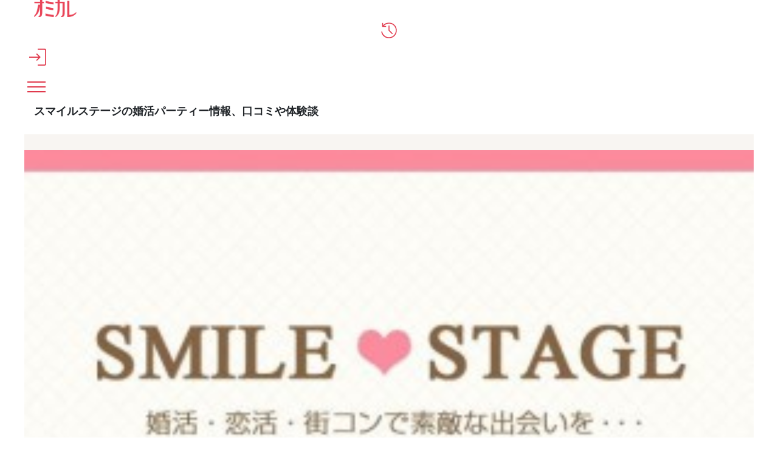

--- FILE ---
content_type: text/css
request_url: https://cdn.party-calendar.net/dist/css/base.css?v=20251007_01
body_size: 20517
content:
:root{--primary-color: #e0394c;--primary-color-rgb: 224, 57, 76;--secondary-color: #f06a7a;--secondary-color-rgb: 240, 106, 122;--primary-conversion-color: #01a131;--primary-conversion-color-rgb: 1, 161, 49;--accent-base-color: #22b2bf;--accent-base-color-rgb: 34, 178, 191;--first-ranking-color: #e6b422;--first-ranking-color-rgb: 230, 180, 34;--second-ranking-color: #c0c0c0;--second-ranking-color-rgb: 192, 192, 192;--third-ranking-color: #ac6b25;--third-ranking-color-rgb: 172, 107, 37;--gender-man-color: #4dabcf;--gender-man-color-rgb: 77, 171, 207;--gender-woman-color: #f58193;--gender-woman-color-rgb: 245, 129, 147;--gender-address-color: #808080;--gender-address-color-rgb: 128, 128, 128;--gender-place-color: #808080;--gender-place-color-rgb: 128, 128, 128;--color-primary: #e0394c;--color-primary-rgb: 224, 57, 76;--color-primary60: #ff5165;--color-primary60-rgb: 255, 81, 101;--color-primary80: #ffb3bc;--color-primary80-rgb: 255, 179, 188;--color-primary98: #fdf5f6;--color-primary98-rgb: 253, 245, 246;--color-primary-variant: #ffd9dd;--color-primary-variant-rgb: 255, 217, 221;--color-background-secondary: #fafafa;--color-background-secondary-rgb: 250, 250, 250;--color-white: #ffffff;--color-white-rgb: 255, 255, 255;--color-black: #000000;--color-black-rgb: 0, 0, 0;--color-navy: #3f3e56;--color-navy-rgb: 63, 62, 86;--color-gray: #ededed;--color-gray-rgb: 237, 237, 237;--color-text-base: #575757;--color-text-base-rgb: 87, 87, 87;--color-text-primary: #212529;--color-text-primary-rgb: 33, 37, 41;--color-text-secondary: #575757;--color-text-secondary-rgb: 87, 87, 87;--color-text-caption-placeholder: #888888;--color-text-caption-placeholder-rgb: 136, 136, 136;--color-text-quiet: #9e9e9e;--color-text-quiet-rgb: 158, 158, 158;--color-text-tertiary: #747474;--color-text-tertiary-rgb: 116, 116, 116;--color-text-surface: #493e3e;--color-text-surface-rgb: 73, 62, 62;--color-text-navy: #3e3e56;--color-text-navy-rgb: 62, 62, 86;--color-tints-bluegray95: #f4f4f5;--color-tints-bluegray95-rgb: 244, 244, 245;--color-tints-skyblue40: #005ec2;--color-tints-skyblue40-rgb: 0, 94, 194;--color-tints-skyblue80: #abd4ff;--color-tints-skyblue80-rgb: 171, 212, 255;--color-tints-skyblue90: #f0f6fc;--color-tints-skyblue90-rgb: 240, 246, 252;--color-tints-ceruleanblue60: #1489b8;--color-tints-ceruleanblue60-rgb: 20, 137, 184;--color-tints-ivory: #f8f5f2;--color-tints-ivory-rgb: 248, 245, 242;--color-surface-variant: #fcebed;--color-surface-variant-rgb: 252, 235, 237;--color-outline-base: #d9d9d9;--color-outline-base-rgb: 217, 217, 217;--color-outline-quiet: #f2f2f2;--color-outline-quiet-rgb: 242, 242, 242;--color-object-quiet: #bfbfbf;--color-object-quiet-rgb: 191, 191, 191;--color-object-whitesmoke: #fafafa;--color-object-whitesmoke-rgb: 250, 250, 250;--color-border-base: #d9d9d9;--color-border-base-rgb: 217, 217, 217;--color-border-pink: #ddbfbe;--color-border-pink-rgb: 221, 191, 190;--color-brand-primary-light: #f5818f;--color-brand-primary-light-rgb: 245, 129, 143;--color-brand-primary-heavy: #e0394c;--color-brand-primary-heavy-rgb: 224, 57, 76;--color-brand-accent-heavy: #004da8;--color-brand-accent-heavy-rgb: 0, 77, 168;--color-brand-accent-light: #4dabcf;--color-brand-accent-light-rgb: 77, 171, 207;--color-gender-man-blue: #1862CA;--color-gender-man-blue-rgb: 24, 98, 202;--color-gender-man-blue-light: #F0F5FC;--color-gender-man-blue-light-rgb: 240, 245, 252}/*!
 * Bootstrap Reboot v4.4.1 (https://getbootstrap.com/)
 * Copyright 2011-2019 The Bootstrap Authors
 * Copyright 2011-2019 Twitter, Inc.
 * Licensed under MIT (https://github.com/twbs/bootstrap/blob/master/LICENSE)
 * Forked from Normalize.css, licensed MIT (https://github.com/necolas/normalize.css/blob/master/LICENSE.md)
 */*,*::before,*::after{box-sizing:border-box}html{font-family:sans-serif;line-height:1.15;-webkit-text-size-adjust:100%;-webkit-tap-highlight-color:rgba(0,0,0,0)}article,aside,figcaption,figure,footer,header,hgroup,main,nav,section{display:block}body{margin:0;font-family:-apple-system,BlinkMacSystemFont,"Segoe UI",Roboto,"Helvetica Neue",Arial,"Noto Sans",sans-serif,"Apple Color Emoji","Segoe UI Emoji","Segoe UI Symbol","Noto Color Emoji";font-size:1rem;font-weight:400;line-height:1.5;color:#212529;text-align:left;background-color:#fff}[tabindex="-1"]:focus:not(:focus-visible){outline:0 !important}hr{box-sizing:content-box;height:0;overflow:visible}h1,h2,h3,h4,h5,h6{margin-top:0;margin-bottom:.5rem}p{margin-top:0;margin-bottom:1rem}abbr[title],abbr[data-original-title]{text-decoration:underline;-webkit-text-decoration:underline dotted;text-decoration:underline dotted;cursor:help;border-bottom:0;-webkit-text-decoration-skip-ink:none;text-decoration-skip-ink:none}address{margin-bottom:1rem;font-style:normal;line-height:inherit}ol,ul,dl{margin-top:0;margin-bottom:1rem}ol ol,ul ul,ol ul,ul ol{margin-bottom:0}dt{font-weight:700}dd{margin-bottom:.5rem;margin-left:0}blockquote{margin:0 0 1rem}b,strong{font-weight:bolder}small{font-size:80%}sub,sup{position:relative;font-size:75%;line-height:0;vertical-align:baseline}sub{bottom:-0.25em}sup{top:-0.5em}a{color:#007bff;text-decoration:none;background-color:rgba(0,0,0,0)}a:hover{color:#0056b3;text-decoration:underline}a:not([href]){color:inherit;text-decoration:none}a:not([href]):hover{color:inherit;text-decoration:none}pre,code,kbd,samp{font-family:SFMono-Regular,Menlo,Monaco,Consolas,"Liberation Mono","Courier New",monospace;font-size:1em}pre{margin-top:0;margin-bottom:1rem;overflow:auto}figure{margin:0 0 1rem}img{vertical-align:middle;border-style:none}svg{overflow:hidden;vertical-align:middle}table{border-collapse:collapse}caption{padding-top:.75rem;padding-bottom:.75rem;color:#6c757d;text-align:left;caption-side:bottom}th{text-align:inherit}label{display:inline-block;margin-bottom:.5rem}button{border-radius:0}button:focus{outline:1px dotted;outline:5px auto -webkit-focus-ring-color}input,button,select,optgroup,textarea{margin:0;font-family:inherit;font-size:inherit;line-height:inherit}button,input{overflow:visible}button,select{text-transform:none}select{word-wrap:normal}button,[type=button],[type=reset],[type=submit]{-webkit-appearance:button}button:not(:disabled),[type=button]:not(:disabled),[type=reset]:not(:disabled),[type=submit]:not(:disabled){cursor:pointer}button::-moz-focus-inner,[type=button]::-moz-focus-inner,[type=reset]::-moz-focus-inner,[type=submit]::-moz-focus-inner{padding:0;border-style:none}input[type=radio],input[type=checkbox]{box-sizing:border-box;padding:0}input[type=date],input[type=time],input[type=datetime-local],input[type=month]{-webkit-appearance:listbox}textarea{overflow:auto;resize:vertical}fieldset{min-width:0;padding:0;margin:0;border:0}legend{display:block;width:100%;max-width:100%;padding:0;margin-bottom:.5rem;font-size:1.5rem;line-height:inherit;color:inherit;white-space:normal}progress{vertical-align:baseline}[type=number]::-webkit-inner-spin-button,[type=number]::-webkit-outer-spin-button{height:auto}[type=search]{outline-offset:-2px;-webkit-appearance:none}[type=search]::-webkit-search-decoration{-webkit-appearance:none}::-webkit-file-upload-button{font:inherit;-webkit-appearance:button}output{display:inline-block}summary{display:list-item;cursor:pointer}template{display:none}[hidden]{display:none !important}html,body{height:100%}body{font-size:1.6rem}body:has(dialog[open],.p-header-menus.is-show){overflow:hidden;overscroll-behavior-y:none}ul,ol{list-style-type:none;margin:0;padding:0}img{max-width:100%}figure{margin:0;padding:0}a{color:#0072ed}.l-header{position:sticky;left:0;top:0;width:100%;background-color:#fff;z-index:99}.l-container{display:flex;flex-direction:column;min-height:100svh}.l-breadcrumb{max-width:1200px;width:100%;margin:0 auto .5rem;padding:0 1rem;position:relative}.l-breadcrumb::after{content:"";position:absolute;display:inline-block;top:0;bottom:0;right:0;width:1rem;background:linear-gradient(to right, rgba(255, 255, 255, 0), white 50%, white)}.l-content{flex:1 0 auto;margin-top:1rem;padding:0}.l-content:has(.c-message-no-result--reserve){display:grid;grid-template-rows:1fr auto}.l-content__inner{display:block}.l-sub-content{width:100%;margin:0 auto 2rem}.l-sub-navigation__item:nth-child(n+2){margin-block-start:40px}@media screen and (min-width: 1160px){.l-breadcrumb{padding:0 20px}.l-content{max-width:1200px;width:100%;margin:0 auto;padding-block:16px 30px;padding-inline:20px}.l-content__inner{display:flex;justify-content:space-between}.l-main-content{width:780px;max-width:780px}.l-main-content:only-child{width:100%;max-width:100%}.l-sub-navigation{width:320px;max-width:320px}}.l-footer{width:100%}.l-footer-inner{border-top:1px solid #d9d2cd;background-color:#f4f4f5}@media screen and (max-width: 767px){.l-footer-inner{padding:20px 10px}}.c-text-alert{margin-bottom:2rem}.c-text-alert svg{display:inline-block;width:1.6rem;height:1.6rem;vertical-align:middle;position:relative;top:-1px;color:#f06a7a}.c-avatar--man,.c-avatar--woman{width:42px;min-width:42px;height:42px;min-height:42px;border-radius:50%}.c-break-word_sp{display:block}@media(1024px <= width){.c-break-word_sp{display:none}}.c-button--centering-text{text-align:center}.c-primary-button{display:inline-block;border-radius:5px;box-shadow:0 3px 6px 0 rgba(0,0,0,.2);font-size:.875rem;padding:.625rem 1rem;background-color:#e0394c;border:1px solid #e0394c;color:#fff}@media screen and (min-width: 1024px){.c-primary-button{font-size:1rem}}.c-primary-button:disabled{opacity:.6;box-shadow:none}.c-primary-button:hover{text-decoration:none}.c-primary-button:hover{color:#fff}.c-primary-button:active{background-color:#d72f45}.c-primary-button-l{display:inline-block;border-radius:5px;box-shadow:0 3px 6px 0 rgba(0,0,0,.2);font-size:.875rem;padding:.625rem 1rem;width:100%;max-width:420px;background-color:#01a131;border:1px solid #01a131;color:#fff;padding:.65rem 1rem;text-align:center}@media screen and (min-width: 1024px){.c-primary-button-l{font-size:1rem}}.c-primary-button-l:disabled{opacity:.6;box-shadow:none}.c-primary-button-l:hover{text-decoration:none}.c-primary-button-l._is-full-width{max-width:100%}.c-primary-button-l:hover{color:#fff}.c-primary-button-l:active{background-color:#009828}.c-secondary-button{display:inline-block;border-radius:5px;box-shadow:0 3px 6px 0 rgba(0,0,0,.2);font-size:.875rem;padding:.625rem 1rem;border:1px solid #f06a7a;background-color:#f06a7a;color:#fff}@media screen and (min-width: 1024px){.c-secondary-button{font-size:1rem}}.c-secondary-button:disabled{opacity:.6;box-shadow:none}.c-secondary-button:hover{text-decoration:none}.c-secondary-button:hover{color:#fff}.c-secondary-button:active{background-color:#e56071}.c-tertiary-button{display:inline-block;border-radius:5px;box-shadow:0 3px 6px 0 rgba(0,0,0,.2);font-size:.875rem;padding:.625rem 1rem;border:1px solid #e0394c;background-color:#fff;color:#845720}@media screen and (min-width: 1024px){.c-tertiary-button{font-size:1rem}}.c-tertiary-button:disabled{opacity:.6;box-shadow:none}.c-tertiary-button:hover{text-decoration:none}.c-tertiary-button:hover{color:#845720}.c-tertiary-button:active{background-color:#f8f8f8}.c-tertiary-block-button{display:inline-block;border-radius:5px;box-shadow:0 3px 6px 0 rgba(0,0,0,.2);font-size:.875rem;padding:.625rem 1rem;display:block;border:1px solid #e0394c;background-color:#fff;color:#845720;text-align:center}@media screen and (min-width: 1024px){.c-tertiary-block-button{font-size:1rem}}.c-tertiary-block-button:disabled{opacity:.6;box-shadow:none}.c-tertiary-block-button:hover{text-decoration:none}.c-tertiary-block-button:hover{color:#845720}.c-tertiary-block-button:active{background-color:#f8f8f8}.c-quaternary-button{display:inline-block;border-radius:5px;box-shadow:0 3px 6px 0 rgba(0,0,0,.2);font-size:.875rem;padding:.625rem 1rem;background-color:#f4f4f5;border:none;color:#3f3e56}@media screen and (min-width: 1024px){.c-quaternary-button{font-size:1rem}}.c-quaternary-button:disabled{opacity:.6;box-shadow:none}.c-quaternary-button:hover{text-decoration:none}.c-light-button{display:inline-block;border-radius:5px;box-shadow:0 3px 6px 0 rgba(0,0,0,.2);font-size:.875rem;padding:.625rem 1rem;background-color:#fff;border:1px solid #ddbfbe;color:#3f3e56}@media screen and (min-width: 1024px){.c-light-button{font-size:1rem}}.c-light-button:disabled{opacity:.6;box-shadow:none}.c-light-button:hover{text-decoration:none}.c-light-button:hover{color:#535658}.c-light-button:active{background-color:#f8f8f8}.c-light-button_large{display:inline-block;border-radius:5px;box-shadow:0 3px 6px 0 rgba(0,0,0,.2);font-size:.875rem;padding:.625rem 1rem;display:flex;background-color:#fff;border:1px solid #ddbfbe;color:#3f3e56;justify-content:center;align-items:center;padding:.65rem 1rem}@media screen and (min-width: 1024px){.c-light-button_large{font-size:1rem}}.c-light-button_large:disabled{opacity:.6;box-shadow:none}.c-light-button_large:hover{text-decoration:none}.c-light-button_large span{line-height:1}.c-light-button_large:hover{color:#535658}.c-light-button_large:active{background-color:#f8f8f8}.c-light-block-button{display:inline-block;border-radius:5px;box-shadow:0 3px 6px 0 rgba(0,0,0,.2);font-size:.875rem;padding:.625rem 1rem;display:block;width:100%;max-width:420px;margin-left:auto;margin-right:auto;background-color:#fff;border:1px solid #ddbfbe;color:#3f3e56;text-align:center}@media screen and (min-width: 1024px){.c-light-block-button{font-size:1rem}}.c-light-block-button:disabled{opacity:.6;box-shadow:none}.c-light-block-button:hover{text-decoration:none}.c-light-block-button:hover{color:#946b39}.c-light-block-button:disabled{opacity:.6;box-shadow:none}.c-light-block-button:active{background-color:#f8f8f8}.c-information-tag{display:inline-block;color:#545454;font-size:.875rem;background-color:#fff;border:1px solid #d9d9d9;border-radius:16px;line-height:1;padding:.5rem 1rem}.c-information-tag:hover{border:1px solid #f06a7a;background-color:rgba(224,57,76,.08);color:#e9243c}.c-information-tag:disabled{opacity:.6;box-shadow:none}.c-information-tag:active{background-color:#f06a7a;color:#fff}.c-information-tag2{align-items:center;background-color:#fff;border:1px solid #d9d9d9;border-radius:100px;color:#493e3e;cursor:pointer;display:inline-flex;font-size:0.75rem;line-height:1.5;padding:6px 12px;vertical-align:middle}@media(1024px <= width){.c-information-tag2{font-size:0.8125rem}}.c-information-tag2:hover{color:#493e3e;text-decoration:none}.c-information-tag2__icon{margin-right:4px;vertical-align:middle}.c-information-tag3{background-color:#f8f5f2;color:#747474;border:1px solid #d9d9d9;border-radius:6px;display:inline-block;font-size:0.75rem;padding:4px 6px;text-decoration:none}@media(1024px <= width){.c-information-tag3{font-size:0.8125rem}}.c-information-tag3:hover,.c-information-tag3:focus{color:#747474}.c-button-has-icon{display:inline-block;border-radius:5px;box-shadow:0 3px 6px 0 rgba(0,0,0,.2);font-size:.875rem;padding:.625rem 1rem;background-color:#fff}@media screen and (min-width: 1024px){.c-button-has-icon{font-size:1rem}}.c-button-has-icon:disabled{opacity:.6;box-shadow:none}.c-button-has-icon:hover{text-decoration:none}.c-button-has-icon .icon{font-size:1rem;margin-left:.5rem}.c-line-login{display:block;width:200px;height:40px;background-image:url(../img/sns/line_login_base.png?v=20201108_01);background-size:contain;background-repeat:no-repeat}.c-line-login:hover{background-image:url(../img/sns/line_login_hover.png?v=20201108_01)}.c-line-login:active{background-image:url(../img/sns/line_login_press.png?v=20201108_01)}.c-line-link{display:block;width:160px;height:40px;background-image:url(../img/sns/line_link_base.png);background-size:contain;background-repeat:no-repeat}@media screen and (min-width: 1024px){.c-line-link{width:200px;height:50px}}.c-line-link:hover{background-image:url(../img/sns/line_link_hover.png)}.c-line-link:active{background-image:url(../img/sns/line_link_press.png)}.c-line-release-link{display:block;width:160px;height:40px;background-image:url(../img/sns/line_release_base.png);background-size:contain;background-repeat:no-repeat}@media screen and (min-width: 1024px){.c-line-release-link{width:200px;height:50px}}.c-line-release-link:hover{background-image:url(../img/sns/line_release_hover.png)}.c-line-release-link:active{background-image:url(../img/sns/line_release_press.png)}.c-conversion-button{display:inline-block;border-radius:5px;box-shadow:0 3px 6px 0 rgba(0,0,0,.2);font-size:.875rem;padding:.625rem 1rem;background-color:#01a131;border:1px solid #01a131;color:#fff;font-weight:bold}@media screen and (min-width: 1024px){.c-conversion-button{font-size:1rem}}.c-conversion-button:disabled{opacity:.6;box-shadow:none}.c-conversion-button:hover{text-decoration:none}.c-conversion-button:hover{color:#fff}.c-conversion-button:active{background-color:#009828}.c-button_icon_center svg{margin-right:.5rem}.c-button_wide{display:block;width:100%}.c-button-toggle-password{position:absolute;top:0;right:5px;background-color:rgba(0,0,0,0);border:none;padding:.65rem .5rem}.c-button-toggle-password svg{width:20px;height:18px}.c-button-toggle-password[aria-pressed=true] .c-button-toggle-password__open{display:none}.c-button-toggle-password[aria-pressed=true] .c-button-toggle-password__slash{display:block}.c-button-toggle-password[aria-pressed=false] .c-button-toggle-password__open{display:block}.c-button-toggle-password[aria-pressed=false] .c-button-toggle-password__slash{display:none}.c-company-order-button{display:inline-block;font-size:.875rem;border-radius:16px;line-height:1;padding:.5rem 1rem;background-color:#fff;border:1px solid #d9d9d9;color:#545454}.c-company-order-button:hover{border:1px solid #f06a7a;background-color:rgba(224,57,76,.08);color:#e9243c}.c-company-order-button:disabled{opacity:.6;box-shadow:none}.c-company-order-button:active{background-color:#f06a7a;color:#fff}.c-company-order-button__selected{display:inline-block;font-size:.875rem;border-radius:16px;line-height:1;padding:.5rem 1rem;background-color:#f06a7a;border:1px solid #f06a7a;color:#fff}.c-primary-base-button{align-items:center;background:#e0394c;border:none;border-radius:0.3125rem;color:#fff;display:flex;flex-direction:column;font-size:0.8125rem;font-weight:700;justify-content:center;line-height:1.5;min-height:56px;transition:.2s ease-in;width:100%}.c-primary-base-button[tabindex]:not([disabled]){cursor:pointer}.c-primary-base-button:hover,.c-primary-base-button:focus{background:#ff5165;color:#fff;text-decoration:none}.c-primary-base-button[disabled]{opacity:.6;pointer-events:none}.c-primary-base-button__label{display:block;font-weight:inherit;pointer-events:none}.c-primary-base-button__caption{display:block;font-size:0.625rem;font-weight:inherit;pointer-events:none}.c-success-button{display:inline-block;border-radius:5px;box-shadow:0 3px 6px 0 rgba(0,0,0,.2);font-size:.875rem;padding:.625rem 1rem;background-color:#01a131;border:1px solid #01a131;color:#fff;width:100%;padding:.65rem 1rem;text-align:center}@media screen and (min-width: 1024px){.c-success-button{font-size:1rem}}.c-success-button:disabled{opacity:.6;box-shadow:none}.c-success-button:hover{text-decoration:none}.c-success-button:hover{color:#fff}.c-success-button:active{background-color:#016e22}.c-danger-button{display:inline-block;border-radius:5px;box-shadow:0 3px 6px 0 rgba(0,0,0,.2);font-size:.875rem;padding:.625rem 1rem;background-color:#dc3545;border:1px solid #dc3545;color:#fff;width:100%;padding:.65rem 1rem;text-align:center}@media screen and (min-width: 1024px){.c-danger-button{font-size:1rem}}.c-danger-button:disabled{opacity:.6;box-shadow:none}.c-danger-button:hover{text-decoration:none}.c-danger-button:hover{color:#fff}.c-danger-button:active{background-color:#bd2130}@keyframes fadeIn{from{opacity:0}to{opacity:1}}.c-dialog-user-access{background:#fdf5f6;border:none;border-radius:4px;margin:auto;padding:48px 30px;width:100%}@media(600px <= width){.c-dialog-user-access{max-width:312px}}.c-dialog-user-access[open]{animation-name:fadeIn;animation-fill-mode:forwards;animation-duration:200ms;animation-timing-function:ease-out}.c-dialog-user-access::backdrop{background:rgba(0,0,0,.6)}.c-dialog-user-access__close{align-items:center;background:none;border:none;border-radius:100px;display:flex;height:45px;justify-content:center;line-height:1;padding:0;position:absolute;right:0;top:0;width:45px}.c-dialog-user-access__close:focus{outline:none}.c-dialog-user-access__close:focus-visible{outline:1px solid #e0394c}.c-dialog-user-access__close svg{display:block}.c-dialog-user-access-contents{margin:auto}.c-dialog-user-access-contents__item:nth-child(n+2){margin-block-start:2.5rem}.c-dialog-user-access-contents__heading{font-size:0.875rem;font-weight:700;line-height:1.5;margin-block-end:1rem;text-align:left}.c-dialog-user-access-contents__body{margin:auto}.c-input{display:block;border:solid 1px #bfbfbf;border-radius:5px;padding:.375rem .75rem;font-size:1rem;max-width:100%}.c-input[aria-readonly=true]{background-color:#eee;cursor:not-allowed}.c-input-search{display:block;background-color:#f06a7a;border:#f06a7a;border-radius:5px;color:#fff;padding:.35rem}.c-input-search svg{position:relative;fill:#fff;width:22px;height:22px}.c-select{display:block;color:#493e3e;padding:.375rem 1.75rem .375rem .75rem;appearance:none;background:url("../../dist/img/triangle.svg") 96% 45% no-repeat #fff;background-size:auto;border:solid 1px #bfbfbf;border-radius:5px}.c-select::-ms-expand{display:none}.c-select-vector{display:block;margin:auto;position:relative;width:100%}.c-select-vector::before{background-image:url(data:image/svg+xml;charset=utf8,%3Csvg%20width%3D%2218%22%20height%3D%2218%22%20viewBox%3D%220%200%2018%2018%22%20fill%3D%22none%22%20xmlns%3D%22http%3A%2F%2Fwww.w3.org%2F2000%2Fsvg%22%3E%0A%3Cpath%20d%3D%22M8.58105%2012.1865C8.80957%2012.415%209.19043%2012.415%209.41895%2012.1865L14.3701%207.26074C14.5986%207.00684%2014.5986%206.62598%2014.3701%206.39746L13.7861%205.81348C13.5576%205.58496%2013.1768%205.58496%2012.9229%205.81348L9.0127%209.72363L5.07715%205.81348C4.82324%205.58496%204.44238%205.58496%204.21387%205.81348L3.62988%206.39746C3.40137%206.62598%203.40137%207.00684%203.62988%207.26074L8.58105%2012.1865Z%22%20fill%3D%22%239E9E9E%22%2F%3E%0A%3C%2Fsvg%3E%0A);background-position:50%;background-size:contain;content:"";height:18px;pointer-events:none;position:absolute;right:.25rem;top:50%;transform:translateY(-50%);width:18px;z-index:0}.c-select-vector__select{appearance:none;background:#fff;border:1px solid #bfbfbf;border-radius:5px;color:#575757;display:block;font-size:1rem;height:40px;padding:0 1.5rem 0 .5rem;width:100%;z-index:1}.c-checkbox{position:relative}.c-checkbox__input{position:absolute;opacity:0}.c-checkbox__label{display:flex;align-items:center;border-radius:5px;margin:0;font-size:1rem}.c-checkbox__label .c-checkbox__label-text{margin-left:10px}.c-checkbox__label:before{content:"";display:inline-block;width:24px;height:24px;background-color:#fff;border:1px solid #907a5b;border-radius:5px}.c-checkbox__label:hover{cursor:pointer}.c-checkbox__input:checked+.c-checkbox__label:before{background-color:#e0394c;border-color:#e0394c}.c-checkbox__input:checked+.c-checkbox__label:after{content:"";position:absolute;top:11px;left:6px;width:3px;height:3px;background-color:#fff;box-shadow:2px 0 0 #fff,4px 0 0 #fff,4px -2px 0 #fff,4px -4px 0 #fff,4px -6px 0 #fff,4px -8px 0 #fff;transform:rotate(45deg)}.c-checkbox__input:focus+.c-checkbox__label{font-weight:bold;outline:3px solid #999}.c-toggle-switch__input{border:0;clip:rect(0 0 0 0);clip-path:inset(50%);height:1px;margin:-1px;overflow:hidden;padding:0;position:absolute;white-space:nowrap;width:1px}.c-toggle-switch__label{align-items:center;color:#493e3e;cursor:pointer;display:flex;font-size:0.875rem;font-weight:700;margin:auto;min-height:30px;padding:1rem 3.5rem 1rem 0;position:relative}.c-toggle-switch__label::before{background-color:#bfbfbf;border-radius:100px;content:"";height:30px;position:absolute;right:0;top:calc(50% - 15px);transition:background-color .1s ease-in-out;width:48px}.c-toggle-switch__label::after{background-color:#fff;border-radius:100px;content:"";height:22px;position:absolute;right:22px;top:calc(50% - 11px);transition:right .1s ease-in-out;width:22px}.c-toggle-switch__input:checked+.c-toggle-switch__label::before{background-color:#e0394c}.c-toggle-switch__input:checked+.c-toggle-switch__label::after{right:4px}.c-toggle-switch__input:focus+.c-toggle-switch__label{outline:5px auto -webkit-focus-ring-color}.c-toggle-switch__label-text{line-height:1.2;vertical-align:middle}.c-radio-button{display:inline-block;position:relative}.c-radio-button input[type=radio]{position:absolute;opacity:0}.c-radio-button label{display:block;background-color:#fff;border:1px solid #bfbfbf;border-radius:22px;color:#493e3e;cursor:pointer;line-height:1;padding:.75rem 1.25rem .75rem 2rem;text-align:center;margin:0}@media(1024px <= width){.c-radio-button label{padding:.75rem 2rem .75rem 2.5rem}}.c-radio-button label:before{content:"";width:1rem;height:1rem;display:inline-block;position:absolute;left:.5rem;top:50%;transform:translateY(-50%);border:1px solid #888;border-radius:50%}.c-radio-button input[type=radio]:focus~label{border:1px solid #000;font-weight:bold;outline:3px solid #999}.c-radio-button input[type=radio]:checked~label{background-color:rgba(34,201,182,.15);border-color:#22c9b6;font-weight:bold}.c-radio-button input[type=radio]:checked~label:before{background-color:#0072ed;border:solid 1px #0072ed}.c-radio-button input[type=radio]:checked~label:after{content:"";width:.4rem;height:.4rem;display:inline-block;position:absolute;left:.8rem;top:50%;transform:translateY(-50%);background-color:#fff;border:1px solid #fff;border-radius:50%}.c-radio-button-basic{position:relative}.c-radio-button-basic input[type=radio]{position:absolute;opacity:0;z-index:1}.c-radio-button-basic label{display:block;position:relative;margin-left:1.75rem}.c-radio-button-basic label::before{content:"";width:1.25rem;height:1.25rem;display:inline-block;position:absolute;left:-1.75rem;top:50%;transform:translateY(-50%);border:solid 1px #333;border-radius:50%}.c-radio-button-basic input[type=radio]:checked+label::after{content:"";width:.625rem;height:.625rem;display:inline-block;position:absolute;left:-1.4375rem;top:50%;transform:translateY(-50%);background-color:#f06a7a;border:solid 1px #f06a7a;border-radius:50%}.c-radio-button-basic input[type=radio]:focus~label{font-weight:bold;outline:3px solid #999}.c-radio-button-square{text-align:center}.c-radio-button-square__input{border:0;clip:rect(0 0 0 0);clip-path:inset(50%);height:1px;margin:-1px;overflow:hidden;padding:0;position:absolute;white-space:nowrap;width:1px}.c-radio-button-square__label{align-items:center;background-color:#fff;border:1px solid #d9d9d9;border-radius:0.375rem;cursor:pointer;display:flex;justify-content:center;line-height:1.5;margin:auto;padding:0.5rem 0.25rem}@media(1024px <= width){.c-radio-button-square__label{padding:0.75rem 0.25rem}}.c-radio-button-square__input:checked+.c-radio-button-square__label{background-color:#ffd9dd;border-color:#ddbfbe}.c-radio-button-square__input:focus+.c-radio-button-square__label{outline:5px auto -webkit-focus-ring-color}.c-radio-button-list{position:relative}.c-radio-button-list__input{position:absolute;opacity:0}.c-radio-button-list__label{display:flex;align-items:center;border-radius:5px;margin:0;font-size:1rem}.c-radio-button-list__label .c-radio-button-list__label-text{margin-left:10px}.c-radio-button-list__label:before{content:"";display:inline-block;width:24px;height:24px;background-color:#fff;border:1px solid #907a5b;border-radius:100px}.c-radio-button-list__label:hover{cursor:pointer}.c-radio-button-list__input:checked+.c-radio-button-list__label:before{background-color:#e0394c;border-color:#e0394c}.c-radio-button-list__input:checked+.c-radio-button-list__label:after{content:"";position:absolute;display:inline-block;width:12px;height:12px;background-color:#fff;border-radius:100px;top:50%;transform:translateY(-50%);left:6px}.c-radio-button-list__input:focus+.c-radio-button-list__label{font-weight:bold;outline:3px solid #999}.c-form-label{font-size:.75rem}@media(1024px <= width){.c-form-label{font-size:.875rem}}.c-form__label-hint{display:block;color:#575757;font-size:.75rem;font-weight:normal;line-height:1.4;margin-top:.25rem}@media(1024px <= width){.c-form__label-hint{font-size:.875rem}}.c-form-necessary{border-radius:5px;background-color:rgba(175,0,0,.05);color:#af0000;font-size:.75rem;line-height:1.5;padding:.25rem .5rem}.c-form-error-message{display:inline-block;color:#ea0000;font-size:.75rem;font-weight:normal;margin-bottom:.5rem}.c-form-error-message svg{position:relative;top:2px;width:16px;margin-right:.25rem;fill:#ea0000;vertical-align:text-bottom}.c-form-error-message:empty{display:none}@media(1024px <= width){.c-form-error-message{font-size:1rem}.c-form-error-message svg{width:20px}}.c-form-advice{display:block;color:#575757;font-size:.75rem;font-weight:normal;margin-top:.5rem}@media(1024px <= width){.c-form-advice{font-size:.875rem}}.c-label-no-visual{display:block;position:absolute;width:1px;height:1px;overflow:hidden;font-size:1px;color:rgba(0,0,0,0)}.c-input-date{appearance:none !important;background-color:#fff;border-radius:5px;border:1px solid #bfbfbf;color:#493e3e;display:inline-block;font-size:1rem;min-height:35px;min-width:110px;padding:.375rem .75rem;text-align:left;vertical-align:middle}.c-input-password{position:relative}@media screen and (min-width: 1024px){.c-form-necessary{font-size:.875rem}.c-form-error-message{font-size:1rem}}.c-radio-button-gender{border:1px solid #bfbfbf;border-radius:6px;display:inline-flex;overflow:hidden}.c-radio-button-gender__item{position:relative}.c-radio-button-gender__item:nth-child(n+2){border-left:1px solid #bfbfbf}.c-radio-button-gender__label{align-items:center;color:#493e3e;display:flex;font-size:1rem;height:42px;margin:0;min-width:80px;padding:.375rem;position:relative}.c-radio-button-gender__input{border:0;clip:rect(0 0 0 0);clip-path:inset(50%);height:1px;margin:-1px;overflow:hidden;padding:0;position:absolute;white-space:nowrap;width:1px}.c-radio-button-gender__input:not(:disabled)+.c-radio-button-gender__label{cursor:pointer;font-weight:400;line-height:1.5}.c-radio-button-gender__input[id=sex1]+.c-radio-button-gender__label svg{color:#abd4ff}.c-radio-button-gender__input[id=sex2]+.c-radio-button-gender__label svg{color:#ffb3bc}.c-radio-button-gender__input[id=sex1]:checked+.c-radio-button-gender__label{background-color:#f0f6fc;color:#003d7f}.c-radio-button-gender__input[id=sex1]:checked+.c-radio-button-gender__label svg{color:#005ec2}.c-radio-button-gender__input[id=sex2]:checked+.c-radio-button-gender__label{background-color:#fdf5f6;color:#ff5165}.c-radio-button-gender__input[id=sex2]:checked+.c-radio-button-gender__label svg{color:#ff5165}.c-radio-button-group{display:block grid;gap:.5rem}.c-radio-button-group__item{display:block;margin-block:auto}.c-radio-button-group__input{border:0;clip:rect(0 0 0 0);clip-path:inset(50%);height:1px;margin:-1px;overflow:hidden;padding:0;position:absolute;white-space:nowrap;width:1px}.c-radio-button-group__label{align-items:center;border-bottom:1px dotted rgba(0,0,0,0);cursor:pointer;display:block flex;font-size:14px;gap:.5rem;padding-block:.5em;position:relative}.c-radio-button-group__label::before{border:1px solid #d9d9d9;border-radius:1em;content:"";height:1.5em;width:1.5em}.c-radio-button-group__input:is(:focus)+.c-radio-button-group__label::before{outline:1px solid #e0394c;outline-offset:1px}.c-radio-button-group__input:is(:focus,:checked)+.c-radio-button-group__label{border-bottom:1px dotted #e0394c;font-weight:700}.c-radio-button-group__input:is(:focus,:checked)+.c-radio-button-group__label::before{border-color:#e0394c;border-width:4px}.c-textarea{border:1px solid #d9d9d9;display:block;font-size:1rem;padding:.5rem;width:100%}.c-textarea:focus{outline:1px solid #ddbfbe}.c-heading-01{background-color:#f9f6f3;padding:20px 25px;border-top:solid 1px #eeeeed;border-bottom:solid 1px #eeeeed}.c-heading-01__main{color:#372b2b;font-size:1rem;line-height:1;margin:0;display:flex;align-items:center}.c-heading-01__label{background-color:#efa082;color:#fff;font-size:.8rem;font-weight:normal;padding:5px 5px 3px;margin-right:.3rem}.c-page-heading{font-size:1.125rem;margin-bottom:1.5rem;padding:0 1rem}@media(1024px <= width){.c-page-heading{font-size:1.25rem;margin-bottom:2rem;padding:0}}.c-heading-02{border-bottom:1px solid #e0394c;color:#e0394c;font-size:1.125rem;letter-spacing:1px;margin-bottom:1rem;padding:0 1rem;text-align:center}.c-heading-02 span{display:inline-block;position:relative;top:-0.35rem}.c-heading-02 span:after{content:"";position:absolute;top:100%;left:0;width:100%;height:3px;background-color:#e0394c;margin-top:3px}@media(1024px <= width){.c-heading-02{font-size:1.125rem;margin-bottom:1.5rem;text-align:left}}.c-heading-02--center{text-align:center}.c-heading-03{font-size:.875rem;color:#3f3e56;margin-bottom:1rem}@media(1024px <= width){.c-heading-03{font-size:1rem}}.c-heading-04{align-items:center;color:#493e3e;display:flex;font-size:1rem;gap:4px;line-height:1.5;margin-bottom:8px}.c-heading-05{align-items:center;color:#493e3e;display:flex;font-size:0.875rem;font-weight:700;gap:4px;line-height:1.5;margin-bottom:10px}.c-heading-06{align-items:center;color:#3e3e56;display:flex;font-size:1.125rem;gap:4px;line-height:1.6111111111;margin-bottom:12px}.c-heading--centering{text-align:center}.c-heading-07{border-inline-start:4px solid var(--color-gray);font-size:20px;font-weight:700;line-height:1.5;margin-block-end:1rem;padding-inline-start:8px}.c-heading-08{font-size:1rem;font-weight:700;line-height:1.5;margin-block-end:8px}.c-icon_in-button{display:inline-block;position:relative;vertical-align:middle}.c-icon_in-button svg{position:absolute;width:100%;height:100%;left:0;right:0}.c-icon_in-button{width:1rem;height:1rem;fill:#575757}.c-loader{display:inline-block;animation-name:spin-loader;animation-duration:.8s;animation-timing-function:ease-out;animation-iteration-count:infinite}.c-loader svg{display:block;width:32px;height:32px;fill:#f06a7a}@media screen and (min-width: 1024px){.c-loader svg{width:40px;height:40px}}@keyframes spin-loader{0%{transform:rotate(0)}100%{transform:rotate(1turn)}}.c-message-no-result__wrap,.c-message-alert{margin:1rem auto;max-width:960px}.c-message-alert__inner{display:flex;border-radius:5px;border:solid 1px;overflow:hidden}.c-message-alert__icon{width:3rem;padding:1rem;flex-grow:0;display:flex;justify-content:center;align-items:center}.c-message-alert__icon svg{color:#fff;height:1rem}.c-message-alert__text{display:flex;flex-direction:column;justify-content:center;flex-grow:1;padding:.5rem 1rem;font-size:.875rem}.c-message-alert__text p{margin:0}.c-message-alert__text p+p{margin-top:.5rem}.c-message-alert__inner{border-color:#e0394c}.c-message-alert__icon{background-color:#e0394c}.c-message-alert__wrap{margin-left:1rem;margin-right:1rem}.c-message-no-result{text-align:center;font-size:.875rem;margin:0}.c-message-no-result+.c-message-no-result{margin-top:.5rem}.c-message-simple-light{background-color:#f4f4f5;padding:.5rem}@media screen and (min-width: 1024px){.c-message-simple-light{text-align:center}}.c-message-simple-light__text{margin:0}.c-message-simple-light__text+.c-message-simple-light__text{margin-top:.5rem}.c-dialog-message{left:0;opacity:0;padding:0 1rem;position:fixed;top:0;visibility:hidden;width:100%;z-index:100}.c-dialog-message[aria-hidden=false]{animation:.3s linear 0s forwards show}.c-dialog-message[aria-hidden=true]{animation:.3s linear 0s forwards hide}.c-dialog-message__inner{display:flex;justify-content:center}.c-dialog-message-box{align-items:center;background-color:#f06a7a;border-radius:50px;box-shadow:0 0 2px rgba(0,0,0,.14),0 2px 2px rgba(0,0,0,.12),0 1px 3px rgba(0,0,0,.2);color:#fff;display:flex;font-size:12px;font-weight:600;line-height:1.2;max-width:100%;padding:12px 16px}.c-dialog-message--multiple .c-dialog-message-box{border-radius:6px}.c-dialog-message-box__icon{line-height:inherit;width:13px}.c-dialog-message-box__icon svg{position:relative;top:-1px;vertical-align:middle}.c-dialog-message-box__label{line-height:inherit;padding-left:8px;width:calc(100% - 13px)}@keyframes show{from{opacity:0;visibility:hidden;top:0}to{opacity:1;visibility:visible;top:24px}}@keyframes hide{from{opacity:1;visibility:visible;top:24px}to{opacity:0;visibility:hidden;top:0}}.c-note{border:1px solid #f8f5f3;border-radius:5px;background-color:#f8f5f3;color:#493e3e;font-size:.75rem;padding:1rem 1rem 0}@media(1024px <= width){.c-note{font-size:1rem}}.c-list-dots{padding-inline-start:1ch}.c-list-dots__item::marker{content:"・"}.c-list-dots+*:not(.c-list-dots__no-margin){margin-top:.5rem}.p-header{align-items:center;display:block flex;justify-content:left;padding:0;max-inline-size:1200px;margin:0 auto;min-block-size:54px}@media(1024px <= width){.p-header{justify-content:space-between;min-block-size:90px;padding:10px 20px}}.p-header__logo{display:block flex;align-items:center;gap:.5rem;line-height:1;margin-left:1rem;margin-bottom:0;font-size:inherit}@media(1024px <= width){.p-header__logo{margin-left:0}}.p-header__logo--sub{inline-size:55px}@media(1024px <= width){.p-header__logo--sub{inline-size:90px}}.p-header__logo--sub-new{inline-size:auto}@media(1024px <= width){.p-header__logo--sub-new{block-size:40px}}.p-header__logo--main{align-items:center;display:flex}.p-header__logo--main a{display:inline-block;vertical-align:middle}.p-header__logo--main a:focus{outline:none}.p-header__logo--main a:focus-visible{outline:1px solid var(--color-primary);outline-offset:2px}.p-header__logo--main img{display:block;block-size:auto;inline-size:70px}@media(1024px <= width){.p-header__logo--main img{inline-size:90px}}.p-header__pref{color:#3f3e56;font-size:.75rem;font-weight:bold;line-height:1;word-break:keep-all}@media(1024px <= width){.p-header__pref{font-size:1rem}}.p-header__pref a{color:inherit}.p-header__pref:empty{display:none}.p-header-heading{margin:0}.p-header-welcome{background-color:#e8e1dc;color:#707070;font-size:.875rem}.p-header-actions{align-items:center;display:block flex;font-size:.625rem;margin-left:auto}@media(1024px <= width){.p-header-actions{font-size:.875rem}}.p-header-actions__item{flex:1 1 0}.p-header-actions__item>a,.p-header-actions__item>span,.p-header-actions__item>button:not(.p-header-menu-toggle){background:none;border:none;display:block;color:#3f3e56;padding:.5rem;text-align:center;transition:background-color .4s ease-out;cursor:pointer;word-break:keep-all}.p-header-actions__item>a:hover,.p-header-actions__item>span:hover,.p-header-actions__item>button:not(.p-header-menu-toggle):hover{background-color:rgba(224,57,76,.15);text-decoration:none}.p-header-actions__item>a:active,.p-header-actions__item>span:active,.p-header-actions__item>button:not(.p-header-menu-toggle):active{background-color:rgba(224,57,76,.25);font-weight:bold;text-decoration:none}.p-header-actions__item>a:focus,.p-header-actions__item>span:focus,.p-header-actions__item>button:not(.p-header-menu-toggle):focus{outline:none}.p-header-actions__item>a:focus-visible,.p-header-actions__item>span:focus-visible,.p-header-actions__item>button:not(.p-header-menu-toggle):focus-visible{outline:1px solid var(--color-primary)}.p-header-actions__item>a[aria-disabled],.p-header-actions__item>span[aria-disabled],.p-header-actions__item>button:not(.p-header-menu-toggle)[aria-disabled]{pointer-events:none}.p-header-actions__icon{block-size:28px;display:block;margin:0 auto;inline-size:auto}@media(1024px <= width){.p-header-actions__icon{block-size:36px}}.p-header-menu-toggle{align-items:center;background:none;block-size:54px;border:none;display:block grid;inline-size:60px;justify-items:center;padding:.3rem;position:relative;transition:background-color .4s ease-out}@media(1024px <= width){.p-header-menu-toggle{block-size:52px;inline-size:52px;padding:.5rem}}.p-header-menu-toggle:focus{outline:none}.p-header-menu-toggle:focus-visible{outline:1px solid var(--color-primary)}.p-header-menu-toggle:hover{background-color:rgba(224,57,76,.15);text-decoration:none}.p-header-menu-toggle__icon{background:var(--color-primary);display:block;block-size:2px;position:relative;transition:background-color .4s ease-out;inline-size:30px}.p-header-menu-toggle__icon::before,.p-header-menu-toggle__icon::after{background:var(--color-primary);block-size:2px;content:"";inline-size:30px;left:calc(50% - 15px);position:absolute;transition:top .3s ease-out,transform .3s ease-out}.p-header-menu-toggle__icon::before{top:8px}.p-header-menu-toggle__icon::after{top:-8px}.p-header-menu-toggle:is(.is-show) .p-header-menu-toggle__icon{background:rgba(0,0,0,0)}.p-header-menu-toggle:is(.is-show) .p-header-menu-toggle__icon::before,.p-header-menu-toggle:is(.is-show) .p-header-menu-toggle__icon::after{top:0}.p-header-menu-toggle:is(.is-show) .p-header-menu-toggle__icon::before{transform:rotate(30deg)}.p-header-menu-toggle:is(.is-show) .p-header-menu-toggle__icon::after{transform:rotate(-30deg)}.p-header-menus{font-family:-apple-system,BlinkMacSystemFont,Hiragino Sans,"Segoe UI",Roboto,"Helvetica Neue",Arial,"Noto Sans",sans-serif,"Apple Color Emoji","Segoe UI Emoji","Segoe UI Symbol","Noto Color Emoji";inline-size:100%;position:fixed;transition:opacity .4s ease-out,visibility .4s ease-out;z-index:100}@media(1024px <= width){.p-header-menus{z-index:98}}.p-header-menus[aria-hidden=true]{opacity:0;visibility:hidden}.p-header-menus[aria-hidden=false]{opacity:1;visibility:visible}.p-header-menus-backdrop{background:rgba(var(--color-black-rgb), 0.6);block-size:100svh;inline-size:100%;inset:0;position:fixed;z-index:0}.p-header-menus-wrapper{margin-inline:auto;max-inline-size:1200px}@media(1024px <= width){.p-header-menus-wrapper{padding-block-start:106px;padding-inline:20px}}.p-header-menus-inner{background-color:var(--color-white);margin-inline:auto 0;max-inline-size:calc(100% - 45px);overflow:hidden;position:relative;transition:transform .2s ease-out;z-index:1}@media(1024px <= width){.p-header-menus-inner{border-radius:16px;max-inline-size:330px}}.p-header-menus[aria-hidden=true] .p-header-menus-inner{transform:translateX(100%)}@media(1024px <= width){.p-header-menus[aria-hidden=true] .p-header-menus-inner{transform:translateX(20%)}}.p-header-menus[aria-hidden=false] .p-header-menus-inner{transform:translate(0)}.p-header-menus-header{align-items:center;display:block grid;grid-template-columns:1fr 60px;min-block-size:54px;padding-inline-start:24px}@media(1024px <= width){.p-header-menus-header{display:none}}.p-header-menus-contents{max-block-size:calc(100svh - 54px);overflow:auto;padding-block:24px 64px}@media(1024px <= width){.p-header-menus-contents{max-block-size:calc(100svh - 106px - 70px);padding-block:24px}}.p-header-menus-user-nav{display:block grid;gap:40px 0;margin-block-end:24px;padding-inline:24px}.p-header-menus-user-nav:has(.p-header-menus-user-nav-vertical){padding-block-end:16px}.p-header-menus-user-nav-vertical{display:block grid}.p-header-menus-user-nav-vertical__link{align-items:center;color:var(--color-text-primary);display:block grid;font-size:14px;font-weight:700;grid-auto-flow:column;grid-template-columns:20px 1fr;gap:8px;inline-size:100%}.p-header-menus-user-nav-vertical__link:hover{color:var(--color-text-primary)}.p-header-menus-user-nav-vertical__link:focus-visible{outline:1px solid var(--color-primary);outline-offset:2px}.p-header-menus-user-nav-links{display:block grid;font-size:12px;font-weight:700;grid-template-columns:repeat(3, 60px);gap:16px;text-align:center}.p-header-menus-user-nav-links__target{align-items:flex-start;color:var(--color-text-primary);display:block grid;gap:4px;justify-items:center;justify-content:center}.p-header-menus-user-nav-links__target:hover{color:var(--color-text-primary)}.p-header-menus-user-nav-links__target:focus-visible{outline:1px solid var(--color-primary);outline-offset:2px}.p-header-menus-login-button{background:var(--color-primary);block-size:43px;border:1px solid var(--color-primary);border-radius:100px;color:var(--color-white);font-size:14px;font-weight:700;inline-size:100%}.p-header-menus-login-button:is(:hover,:focus-visible){color:var(--color-white);outline:1px solid var(--color-primary);outline-offset:2px}.p-header-menus-logout{margin-block-start:40px;padding-inline:24px}.p-header-menus-logout-button{align-items:center;border:1px solid currentColor;border-radius:100px;color:var(--color-text-quiet);display:block flex;font-size:14px;font-weight:700;inline-size:100%;justify-content:center;min-block-size:43px;text-align:center}.p-header-menus-logout-button:hover{color:var(--color-text-quiet);text-decoration:none}.p-header-menus-logout-button:focus-visible{outline:1px solid var(--color-primary);outline-offset:2px}.p-header-menus-lists{display:block grid;gap:32px}.p-header-menus-lists__item{display:block grid;gap:16px}.p-header-menus-list__item:nth-child(n+2)::before{background:var(--color-gray);block-size:1px;content:"";display:block;margin:8px auto;max-inline-size:calc(100% - 24px)}.p-header-menus-lists__heading{background:var(--color-gray);font-size:14px;font-weight:700;line-height:1.5;padding:8px 24px}.p-header-menus-lists__body{margin-block:auto}.p-header-menus-list__target{color:var(--color-text-primary);display:block;font-size:14px;font-weight:700;line-height:1.5;padding:8px 24px}.p-header-menus-list__target:hover{color:var(--color-text-primary)}.p-header-menus-list__target:focus-visible{outline:1px solid var(--color-primary);outline-offset:2px}.p-header-menus-accordion__toggle{padding-inline-end:44px;position:relative}.p-header-menus-accordion__toggle::before,.p-header-menus-accordion__toggle::after{background:var(--color-text-quiet);block-size:2px;content:"";inline-size:17px;position:absolute;right:26px;top:calc(50% - 1px);transition:transform .3s ease-out,opacity .3s ease-out}.p-header-menus-accordion__toggle::before{transform:rotate(90deg)}.p-header-menus-accordion[open]>.p-header-menus-accordion__toggle::before{opacity:0;transform:rotate(0)}.p-header-menus-accordion__body{padding-block:8px 16px}.p-header-menus-accordion-list{display:block grid;gap:8px}.p-header-menus-accordion-list__target{color:var(--color-text-primary);display:block;font-size:14px;font-weight:400;line-height:1.5;padding-block:4px;padding-inline:48px 24px}.p-header-menus-accordion-list__target:hover{color:var(--color-text-primary)}.p-header-menus-accordion-list__target:focus-visible{outline:1px solid var(--color-primary);outline-offset:2px}.p-header-favorite-count__star-row{display:flex;align-items:center}.p-header-favorite-count__star-cell{width:50%;text-align:right}.p-header-favorite-count__number-cell{width:50%;text-align:center}.p-header-favorite-count__title-row{display:block;text-align:center}.p-header-favorite-count-icon{transition:transform .5s}.p-header-favorite-count-icon path{transition:fill .5s}.p-header-favorite-count__number-text{display:block}.p-content-above-header{align-items:center;display:flex;background-color:#f6f6f7;gap:8px;padding:7px 10px}@media(1024px <= width){.p-content-above-header{display:none}}.p-content-above-header__close{align-self:center;background-color:rgba(0,0,0,0);border:none;margin-right:10px;padding:5px}.p-content-above-header__close__icon{display:block;width:16px;height:16px}.p-content-above-header__thumbnail{line-height:1;min-width:39px}.p-content-above-header__thumbnail img{border-radius:5px}.p-content-above-header__text{font-size:.625rem;margin-right:auto}.p-content-above-header__text_phrase{font-weight:bold;line-height:1.2;margin:0}.p-content-above-header__text_phrase br:not([data-show]){display:none}@media(width < 320px){.p-content-above-header__text_phrase br:not([data-show]){display:block}}.p-content-above-header__text_appeal{font-weight:normal;margin:0}.p-content-above-header__link{align-self:center;display:block;text-decoration:none}.p-content-above-header__downloader{display:block;font-size:.75rem;min-width:100px;padding:6px;text-align:center}.p-content-above-header--live{align-items:center;background-color:#f6f3f7}.p-content-above-header__close--live{margin-right:8px;padding:8px 0}.p-content-above-header__thumbnail--live{width:39px}.p-content-above-header__text--live{width:calc(100% - 118px)}.p-content-above-header__text_phrase--live{color:#802392;font-size:0.8125rem}.p-content-above-header__text_appeal--live{color:#575757}.p-content-above-header__text_appeal--live br{display:none}@media(width < 320px){.p-content-above-header__text_appeal--live br{display:block}}.p-content-above-header__downloader--live{background-color:rgba(0,0,0,0);border-color:rgba(0,0,0,0);box-shadow:none;color:#0072ed;white-space:nowrap}.p-content-above-header__downloader--live:active,.p-content-above-header__downloader--live:hover{background-color:rgba(0,0,0,.1);color:#0072ed}.p-breadcrumb{font-size:.75rem;padding-top:.5rem;position:relative;margin-right:-0.9rem;overflow:auto}@media screen and (min-width: 1024px){.p-breadcrumb{margin-right:0;overflow:visible}}.p-breadcrumb__link{display:flex;flex-wrap:nowrap}@media screen and (min-width: 1024px){.p-breadcrumb__link{flex-wrap:wrap}}.p-breadcrumb__link li{position:relative;margin-right:10px;padding-right:5px;flex-shrink:0}.p-breadcrumb__link li:after{content:"/";position:absolute;top:0;left:100%;color:#372b2b}.p-breadcrumb__link li:last-child{margin:0;padding:0 1rem 0 0}@media screen and (min-width: 1024px){.p-breadcrumb__link li:last-child{padding:0}}.p-breadcrumb__link li:last-child:after{content:"";display:none}.p-breadcrumb__link a{color:#31627c;text-decoration:underline}@media screen and (min-width: 768px){.p-breadcrumb{font-size:.875rem}.p-breadcrumb__link li{margin-right:1rem;padding-right:.5rem}}.p-calendar{font-size:1rem;max-width:303px;table-layout:fixed;text-align:center;width:100%}.p-calendar th{padding:.3rem 0;text-align:center}.p-calendar th.p-calendar-heading{color:#493e3e;font-size:1.3125rem;padding-bottom:.5rem;padding-right:90px;padding-top:.5rem;text-align:left}.p-calendar th.p-calendar-heading::before{background-image:url("data:image/svg+xml;charset=utf8,%3Csvg%20width%3D%2228%22%20height%3D%2228%22%20viewBox%3D%220%200%2028%2028%22%20fill%3D%22none%22%20xmlns%3D%22http%3A%2F%2Fwww.w3.org%2F2000%2Fsvg%22%3E%0A%3Cpath%20d%3D%22M11.0312%2015.75C11.2656%2015.75%2011.5%2015.5547%2011.5%2015.2812V13.7188C11.5%2013.4844%2011.2656%2013.25%2011.0312%2013.25H9.46875C9.19531%2013.25%209%2013.4844%209%2013.7188V15.2812C9%2015.5547%209.19531%2015.75%209.46875%2015.75H11.0312ZM15.25%2015.2812V13.7188C15.25%2013.4844%2015.0156%2013.25%2014.7812%2013.25H13.2188C12.9453%2013.25%2012.75%2013.4844%2012.75%2013.7188V15.2812C12.75%2015.5547%2012.9453%2015.75%2013.2188%2015.75H14.7812C15.0156%2015.75%2015.25%2015.5547%2015.25%2015.2812ZM19%2015.2812V13.7188C19%2013.4844%2018.7656%2013.25%2018.5312%2013.25H16.9688C16.6953%2013.25%2016.5%2013.4844%2016.5%2013.7188V15.2812C16.5%2015.5547%2016.6953%2015.75%2016.9688%2015.75H18.5312C18.7656%2015.75%2019%2015.5547%2019%2015.2812ZM15.25%2019.0312V17.4688C15.25%2017.2344%2015.0156%2017%2014.7812%2017H13.2188C12.9453%2017%2012.75%2017.2344%2012.75%2017.4688V19.0312C12.75%2019.3047%2012.9453%2019.5%2013.2188%2019.5H14.7812C15.0156%2019.5%2015.25%2019.3047%2015.25%2019.0312ZM11.5%2019.0312V17.4688C11.5%2017.2344%2011.2656%2017%2011.0312%2017H9.46875C9.19531%2017%209%2017.2344%209%2017.4688V19.0312C9%2019.3047%209.19531%2019.5%209.46875%2019.5H11.0312C11.2656%2019.5%2011.5%2019.3047%2011.5%2019.0312ZM19%2019.0312V17.4688C19%2017.2344%2018.7656%2017%2018.5312%2017H16.9688C16.6953%2017%2016.5%2017.2344%2016.5%2017.4688V19.0312C16.5%2019.3047%2016.6953%2019.5%2016.9688%2019.5H18.5312C18.7656%2019.5%2019%2019.3047%2019%2019.0312ZM22.75%208.875C22.75%207.85938%2021.8906%207%2020.875%207H19V4.96875C19%204.73438%2018.7656%204.5%2018.5312%204.5H16.9688C16.6953%204.5%2016.5%204.73438%2016.5%204.96875V7H11.5V4.96875C11.5%204.73438%2011.2656%204.5%2011.0312%204.5H9.46875C9.19531%204.5%209%204.73438%209%204.96875V7H7.125C6.07031%207%205.25%207.85938%205.25%208.875V22.625C5.25%2023.6797%206.07031%2024.5%207.125%2024.5H20.875C21.8906%2024.5%2022.75%2023.6797%2022.75%2022.625V8.875ZM20.875%2022.3906C20.875%2022.5469%2020.7578%2022.625%2020.6406%2022.625H7.35938C7.20312%2022.625%207.125%2022.5469%207.125%2022.3906V10.75H20.875V22.3906Z%22%20fill%3D%22%23493E3E%22%2F%3E%0A%3C%2Fsvg%3E%0A");content:"";display:inline-block;height:28px;margin-right:.5rem;position:relative;vertical-align:middle;top:-2px;width:28px}.p-calendar td{color:#707070;font-size:1.0625rem;padding:.3rem 0}.p-calendar td:not(.p-calendar-day):first-child{color:#ff5165}.p-calendar td:not(.p-calendar-day):last-child{color:#1489b8}.p-calendar td.p-calendar-day{color:#888;font-size:0.6875rem;font-weight:800;line-height:1;padding:.8rem 0}.p-calendar-date{color:#493e3e}.p-calendar-passing-date,.p-calendar span[data-past-date]:not(.selected-date){opacity:.5;padding:22.5% 0}.p-calendar-today .highlight span{background-color:#e0394c;border-radius:100%;color:#fff}.p-calendar span[data-holiday=true]{color:#ff5165}.p-calendar .highlight span[data-holiday=true]{color:#fff}.p-calendar span{align-items:center;display:flex;height:32px;justify-content:center;margin:auto;text-decoration:none;width:32px}.p-calendar span.selected-date{background-color:#e0394c;border-radius:100%;color:#fff}.p-calendar span.js-move-page{cursor:pointer}.p-review{display:flex;padding:0 15px;margin-bottom:1.25rem;flex-wrap:wrap;font-size:.875rem}.p-review--man,.p-review--woman{display:flex;margin:0 0 .5rem}.p-review--man figcaption,.p-review--woman figcaption{align-self:center;margin-left:.5rem}.p-review--man img,.p-review--woman img{width:50px;height:50px}.p-review__name{font-weight:bold;margin:0}.p-review__comment{position:relative;border:1px solid #d9d2cd;border-radius:6px;background-color:#fff;padding:1rem;width:100%}.p-review__comment p:last-child{margin-bottom:0}.p-review__comment__rate{display:flex;align-items:center;margin-bottom:.5rem}.p-review__comment__note{font-size:.75rem;margin-left:6px;line-height:1}@media(1024px <= width){.p-review__comment__note{font-size:.875rem;margin-left:.5rem}}.p-review__comment__expression{display:block;width:18px;height:18px;margin-left:2px}@media(1024px <= width){.p-review__comment__expression{width:20px;height:20px;margin-left:.25rem}}.p-review-company-comment{border-radius:5px;border:1px solid #d9d2cd;margin-top:2rem;overflow:hidden}.p-review-company-comment--title{display:block;background-color:#f4f4f5;color:#493e3e;padding:.75rem}.p-review-company-comment--text{margin:0;padding:.5rem .75rem}.p-review-more{margin-bottom:20px;padding:0 20px;text-align:center}.p-review-more .c-light-button{width:50%;padding:.375rem 1rem}@media screen and (min-width: 1024px){.p-review{font-size:1rem;flex-wrap:nowrap}.p-review--man,.p-review--woman{display:block;width:20%;text-align:center}.p-review--man img,.p-review--woman img{width:61px;height:61px}.p-review--man figcaption,.p-review--woman figcaption{margin-left:0}.p-review__comment{margin-left:25px}.p-review__comment:before,.p-review__comment:after{position:absolute;content:"";top:30px;right:calc(100% + 1px);border:11px solid rgba(0,0,0,0)}.p-review__comment:before{border-right-color:#ddbfbe}.p-review__comment:after{border-right-color:#fff;margin-right:-1px}.p-review--more .c-light-button{padding:1rem}}.p-party-review-form__inner{margin-bottom:2rem;padding:0 1rem}.p-party-review-form__block .c-input{width:100%}.p-party-review-submit{margin-top:2rem;text-align:center}@media screen and (min-width: 1024px){.p-party-review-form__inner{max-width:910px;font-size:1rem;margin:0 auto}}.p-review-stars{position:relative;width:85px}.p-review-stars__star{display:block;width:17px;height:16px;fill:#f06a7a}.p-review-stars--colored,.p-review-stars--empty{display:flex}.p-review-stars--colored{position:absolute;top:0;left:0;overflow:hidden}.p-footer{font-size:.9rem}.p-footer.is-mypage{padding-bottom:62px}.p-footer__other{font-size:.8rem;background-color:#fff;margin-top:2rem;padding:1rem 0}.p-footer__other-links{display:flex;justify-content:center;flex-wrap:wrap;font-size:.875rem;padding:0 1rem}.p-footer__other-links>li{margin-right:.75rem;margin-bottom:.5rem}.p-footer__other-links a{display:block;color:#3f3e56;padding:.25rem 0}.p-footer__area{margin:2rem auto 0}.p-footer__area__block{margin-bottom:8px}.p-footer__area__block:last-child{margin-bottom:0}.p-footer__area__block dt{width:100%;margin-bottom:8px}.p-footer__area__block dd>ul li{display:inline-block;margin-right:8px}.p-footer__area__block a{color:#3f3e56}.p-footer__copyright{background-color:#7c7474;color:#fff;font-size:.875rem;padding:1rem .5rem;text-align:center}.p-footer-content-list{display:flex;flex-wrap:wrap;font-size:.875rem}.p-footer-content-list>li{margin-right:.75rem;margin-bottom:.5rem}.p-footer-content-list a{display:block;color:#3f3e56;padding:.25rem 0}@media screen and (min-width: 1024px){.p-footer.is-mypage{padding-bottom:0}.p-footer__area{max-width:1200px;display:block;padding:0 20px}.p-footer__area__block{display:flex;margin-bottom:10px}.p-footer__area__block:last-child{margin-bottom:0}.p-footer__area__block dt{width:150px;max-width:150px}.p-footer__area__block dd>ul li{display:inline-block;margin-right:5px}.p-footer__other-links{font-size:.875rem}.p-footer__other-links>li{border-right:1px solid #3f3e56;margin-right:.75rem;margin-bottom:0;padding-right:.75rem}.p-footer__other-links>li:last-child{border-right:none}.p-footer__other-links a{line-height:1;padding:0}.p-footer-content-list{font-size:.875rem}.p-footer-content-list>li{border-right:1px solid #3f3e56;margin-right:.75rem;margin-bottom:0;padding-right:.75rem}.p-footer-content-list>li:last-child{border-right:none}.p-footer-content-list a{line-height:1;padding:0}}.p-party-card{position:relative;background-color:#fff;border:1px solid #d9d2cd;border-radius:5px;box-shadow:0 3px 6px 0 rgba(0,0,0,.16);color:#3f3e56;font-size:.875rem;overflow:hidden}.p-party-card:active{background-color:#eee}.p-party-dummy-card{width:100%;border:1px solid #d9d2cd;border-radius:5px}.p-party-dummy-card__inner{padding:1rem}.p-party-dummy-card__image{position:relative;background:#d3d3d3;overflow:hidden;padding-top:45%}.p-party-dummy-card__image:after{content:"";position:absolute;width:100%;height:100%;top:0;background:linear-gradient(90deg, rgba(0, 0, 0, 0), rgba(255, 255, 255, 0.15), rgba(0, 0, 0, 0));transform:translateX(-100%);animation:card-loading 1.5s infinite}@keyframes card-loading{100%{transform:translateX(100%)}}.p-party-dummy-card-buttons{display:flex;justify-content:space-between}.p-party-dummy-card__button_primary{display:block;width:48%;height:35px;border-radius:5px;background-color:#e0394c;border:1px solid #e0394c}.p-party-dummy-card__button_secondary{display:block;width:48%;height:35px;border-radius:5px;background-color:#fff;border:1px solid #e0394c}.p-party-dummy-card__title{background:#ccc;padding:1.5rem 0}.p-party-dummy-card__text{background:#ccc;padding:.65rem 0}.p-party-card__ranking{display:flex;justify-content:center;align-items:center;background-color:#f8f5f3;border-bottom:1px solid #ddbfbe;color:#3f3e56;font-size:.875rem;padding:.5rem 0}.p-party-card__ranking svg{width:20px;height:16px;margin-right:.5rem;fill:#f06a7a}.p-party-card__ranking.p-party-card__ranking--first svg{fill:#e6b422}.p-party-card__ranking.p-party-card__ranking--second svg{fill:silver}.p-party-card__ranking.p-party-card__ranking--third svg{fill:#ac6b25}.p-party-card__time{background-color:#f06a7a;border-bottom-right-radius:5px;color:#fff;flex-basis:50%;font-size:.75rem;padding:.5rem .75rem}@media(width < 320px){.p-party-card__time{font-size:.75rem;padding:.35rem .5rem}}@media(1024px <= width){.p-party-card__time{font-size:.875rem}}.p-party-card__limit{flex-basis:50%;color:#e0394c;font-size:.75rem;padding:.5rem 1rem .5rem 0;text-align:center}@media(width < 320px){.p-party-card__limit{font-size:.75rem;padding:.35rem}}@media(1024px <= width){.p-party-card__limit{font-size:.875rem}}.p-party-card__link{display:flex;flex-flow:row wrap;margin-bottom:1rem}.p-party-card__link:hover{text-decoration:none}.p-party-card__visual{background-color:#f8f5f2;flex-basis:100%;padding-top:66.6666%;position:relative;text-align:center}.p-party-card__visual img{height:100%;left:0;object-fit:contain;font-family:"object-fit: contain; object-position: center center",sans-serif;object-position:center center;position:absolute;top:0;width:100%}.p-party-card__heading{width:100%;font-size:.875rem;margin:.5rem 0;padding:0 .75rem}@media screen and (min-width: 1024px){.p-party-card__heading{font-size:1rem}}.p-party-card-label--promotion{position:relative;top:-1px;background-color:#fff;border:1px solid #f06a7a;border-radius:10px;color:#f06a7a;font-size:.75rem;padding:.25rem .5rem}.p-party-card__area-name{flex-grow:1;padding:.5rem .75rem}.p-party-card__area-name span{display:inline-block;background-color:#f06a7a;border-radius:15px;color:#fff;padding:.25rem .75rem}.p-party-card__point{flex-grow:2;color:#3f3e56;padding:.85rem .75rem;text-align:right}.p-party-card__point span{color:#f06a7a}.p-party-card__reserve{display:flex;flex-wrap:wrap;width:100%;font-size:.875rem;border-top:1px solid #eee;border-bottom:1px solid #eee;padding:.25rem 1rem}.p-party-card__reserve--woman,.p-party-card__reserve--man,.p-party-card__reserve--address,.p-party-card__reserve--place{display:flex;flex:1 0 100%;align-items:center;padding:.25rem 0}.p-party-card__reserve__vacancy{margin-left:.25rem;color:#3f3e56}.p-party-card__reserve--man__icon,.p-party-card__reserve--woman__icon,.p-party-card__reserve--address__icon,.p-party-card__reserve--place__icon{display:flex;align-items:center}.p-party-card__reserve--man__icon figcaption,.p-party-card__reserve--woman__icon figcaption,.p-party-card__reserve--address__icon figcaption,.p-party-card__reserve--place__icon figcaption{word-break:keep-all}.p-party-card__reserve--man__icon{color:#4dabcf}.p-party-card__reserve--man__icon svg{width:20px;fill:#4dabcf;margin-right:.35rem}.p-party-card__reserve--woman__icon{color:#f58193}.p-party-card__reserve--woman__icon svg{width:20px;fill:#f58193;margin-right:.35rem}.p-party-card__reserve--address__icon{color:gray}.p-party-card__reserve--address__icon svg{width:20px;fill:gray;margin-right:.35rem}.p-party-card__reserve--place__icon{color:gray}.p-party-card__reserve--place__icon svg{width:20px;fill:gray;margin-right:.35rem}.p-party-card__reserve__situation_man,.p-party-card__reserve__situation_woman{font-weight:bold;margin:0 .5rem;text-align:center;word-break:keep-all}.p-party-card__reserve__situation_man{color:#004da8}.p-party-card__reserve__situation_woman{color:#e0394c}.p-party-card__reserve__address_text,.p-party-card__reserve__place_text{overflow:hidden;text-overflow:ellipsis;white-space:nowrap;font-weight:lighter;margin:0 .5rem;word-break:keep-all;width:260px}.p-party-card__reserve__address_text{color:gray}.p-party-card__reserve__place_text{color:gray}.p-party-card__review{display:flex;background-color:#fbf6f6;font-size:.75rem;padding:.5rem .75rem .5rem}@media(1024px <= width){.p-party-card__review{font-size:.875rem}}.p-party-card__review__icon{min-width:20px;width:20px;height:18px;fill:#b18484;margin-right:.4rem}.p-party-card__review__company{display:inline-block}.p-party-card__review__count{display:inline-block;margin-bottom:.5rem}.p-party-card__review__count svg{width:24px;height:22px;fill:#e0394c}.p-party-card__review__sample[aria-expanded=false]{display:-webkit-box;-webkit-line-clamp:2;-webkit-box-orient:vertical;overflow:hidden}.p-party-card__review__more{text-align:right}.p-party-card__review__more a{display:inline-block;color:#3f3e56;text-decoration:underline}.p-party-card__review__more__link[aria-hidden=true]{display:none}.p-party-card__review__time{margin-left:1rem}.p-party-card__buttons{display:flex;margin:0 .25rem 1rem}.p-party-card__buttons>li{width:50%;position:relative;padding:0 .5rem}.p-party-card__buttons>li button,.p-party-card__buttons>li a{width:100%}.p-party-card___excerpt{width:100%;position:relative;max-height:5rem;overflow:hidden;margin:0 0 .65rem;padding:0 1rem}.p-party-card___excerpt[aria-expanded=true]{max-height:none;padding-bottom:2rem}.p-party-card___excerpt[aria-expanded=true] .p-party-card___excerpt-button-label{transform:rotate(180deg) translateY(-4px)}.p-party-card___excerpt-button{position:absolute;bottom:.375rem;right:.5rem;padding-left:.375rem;padding-right:.375rem}.p-party-card___excerpt-button-label{display:inline-block;width:1rem;height:1rem;transform-origin:center center}.p-party-card__coupon{display:flex;align-items:center;background-color:#fbf6f6;font-size:.75rem;padding:.5rem .75rem .25rem}.p-party-card__coupon span{overflow:hidden;text-overflow:ellipsis;white-space:nowrap}.p-party-card__coupon__icon{fill:#b18484;min-width:19px;width:19px;height:14px;margin-right:.5rem}.p-party-card__tags{display:flex;padding:0 .75rem .75rem;overflow-x:scroll;white-space:nowrap}.p-party-card__tags .js-move-page{color:#0072ed;cursor:pointer}.p-party-card__tags__tag{color:#31627c;font-size:.875rem;border:1px solid #b1b1ba;border-radius:5px;margin-right:.5rem;padding:.35rem .75rem;text-decoration:underline}@media(1024px <= width){.p-party-card__tags__tag{font-size:.875rem}}.p-party-card-outer{display:flex;flex-wrap:wrap;padding:15px 15px 0;font-size:1rem}.p-party-card-outer>li{width:100%}.p-party-card-outer .p-party-card{margin-bottom:15px}@media screen and (min-width: 1024px){.p-party-card-outer{margin:-10px -10px 20px;padding:0}.p-party-card-outer .p-party-card{margin:0}.p-party-card-outer>li{width:50%;padding:10px}.p-party-card-outer.p-party-card-outer--three-columns>li{width:33.3333333333%;padding:10px}}.p-party-card--compact{width:210px;border:1px solid #e8e2dc;border-radius:5px;color:#493e3e;font-size:.875rem;white-space:normal}.p-party-card--compact__visual{background-color:#f8f5f2;padding-top:50%;position:relative}.p-party-card--compact__visual-image{height:100%;left:0;object-fit:contain;font-family:"object-fit: contain; object-position: center center",sans-serif;object-position:center center;position:absolute;top:0;width:100%}.p-party-card--compact__heading{font-size:.875rem;margin:10px 0;padding:0 8px;font-weight:bold}.p-party-card--compact__information{display:flex;flex-wrap:wrap;margin-bottom:10px;padding:0 8px}.p-party-card--compact__information>li{margin:0 12px 6px 0}.p-party-card--compact__information svg{width:20px;height:20px}.p-party-card--compact__detail{margin-bottom:15px;padding:0 8px}.p-party-card--compact__detail button{width:100%}.p-party-compact-cards{display:flex;overflow-x:auto;padding:0 0 1rem .5rem;white-space:nowrap}.p-party-compact-cards>li{padding:0 .5rem}.p-party-card--compact--dummy{position:relative;width:210px;height:320px;border:1px solid #ccc;border-radius:5px;background:#f5f9fb;color:#493e3e;font-size:.875rem;white-space:normal}.p-party-card--compact--dummy .p-party-card--compact--dummy-loader{position:absolute;top:50%;left:50%;transform:translate(-50%, -50%)}.p-party-card--compact--dummy svg{width:30px;height:30px;fill:#f06a7a;animation:recommend-loader 1s cubic-bezier(0.5, 0, 0.5, 1) infinite}@keyframes recommend-loader{0%{transform:rotate(0deg)}100%{transform:rotate(360deg)}}.p-party-card--compact__ranking{align-items:center;background:#eff0f1;border-top-left-radius:8px;border-top-right-radius:8px;color:#7e7f80;display:flex;font-size:0.875rem;font-weight:700;gap:2px 4px;justify-content:center;line-height:1.5;margin-bottom:8px;min-height:25px;padding:2px;text-align:center}.p-party-card--compact__ranking--first{background:#fff3bb;color:#a08d35}.p-party-card--compact__ranking--second{background:#eef0f2;color:#6d7d8e}.p-party-card--compact__ranking--third{background:#fdb;color:#a06b35}.testing-button-a .p-party-card__buttons .c-primary-button{background-color:#00ac88;border-color:#00ac88;font-weight:bold;text-shadow:#008579 0 -2px 3px,#008579 2px 0 3px,#008579 -2px 0 3px,#008579 0 2px 3px}.p-party-card-flat{box-shadow:0 0 2px rgba(0,0,0,.14),0 2px 2px rgba(0,0,0,.12),0 1px 3px rgba(0,0,0,.2);border-radius:8px;overflow:hidden}.p-party-card-outer .p-party-card-flat{margin-bottom:1rem}@media(1024px <= width){.p-party-card-outer .p-party-card-flat{margin-bottom:0}}.p-party-card-flat__link{display:block;text-decoration:none}.p-party-card-flat__link:focus,.p-party-card-flat__link:hover{text-decoration:none}.p-party-card-flat__limit{background-color:#fdf8ce;color:#e0394c;font-size:0.75rem;font-weight:700;line-height:1.2;padding:9px 0;text-align:center}.p-party-card-flat__recruitment-status{display:flex;align-content:center;background-color:#fff;color:#e0394c;font-size:0.75rem;font-weight:700;line-height:1.2;padding:5px 0;text-align:center;justify-content:center}.p-party-card-flat__party-held-label{display:inline-block;background-color:#e0394c;padding:4px 6px;color:#fff;font-weight:700;line-height:1;border-radius:4px}.p-party-card-flat__recruitment-status-text{line-height:20px}.p-party-card-flat__party-held-label+.p-party-card-flat__recruitment-status-text{margin-left:.5rem}.p-party-card-flat__visual{background-color:#f8f5f2;flex-basis:100%;padding-top:66.6666%;position:relative;text-align:center}.p-party-card-flat__visual img{height:100%;left:0;object-fit:contain;font-family:"object-fit: contain; object-position: center center",sans-serif;object-position:center center;position:absolute;top:0;width:100%}.p-party-card-flat__body{padding:0.5rem 0 1.25rem}.p-party-card-flat__head{align-items:center;display:flex;justify-content:space-between;margin-bottom:0.5rem;padding-left:1rem}.p-party-card-flat__heading{color:#212529;font-size:0.9375rem;font-weight:700;line-height:1.5;margin-bottom:0;width:calc(100% - 50px)}.p-party-card-flat__heading-link,.p-party-card-flat__heading-link:hover,.p-party-card-flat__heading-link:focus{color:inherit;display:block;text-decoration:none}@keyframes favoriteAnimation{0%{transform:scale(0.5)}10%{transform:scale(0.7)}30%{transform:scale(0.9)}50%{transform:scale(1.2)}80%{transform:scale(1.5)}100%{transform:scale(1)}}.p-party-card-flat__favorite{background:none;border:1px solid rgba(0,0,0,0);border-radius:100px;color:rgba(33,37,41,.25);height:42px;padding:0;transition:border-color .2s linear;width:42px}.p-party-card-flat__favorite svg{pointer-events:none;top:-1px;vertical-align:middle}.p-party-card-flat__favorite:focus{outline:none}.p-party-card-flat__favorite:focus-visible{border-color:#ffb005}.p-party-card-flat__favorite.p-favorite_added{color:#ffb005}.p-party-card-flat__favorite.p-favorite_added svg{animation:favoriteAnimation .2s}.p-party-card-flat__label{background-color:#f06a7a;border:1px solid #f06a7a;border-radius:10px;color:#fff;font-size:0.75rem;padding:0.0625rem 0.5rem;position:relative;top:-1px}.p-party-card-flat__label--type1{background-color:#e0394c}.p-party-card-flat__block{align-items:center;display:flex;margin-bottom:0.5rem;padding:0 1rem}.p-party-card-flat__block+.p-party-card-flat__block{margin-top:-0.25rem}.p-party-card-flat__block-icon{color:#575757;height:18px;line-height:18px;margin-right:10px;text-align:center;width:18px}.p-party-card-flat__block-icon svg{vertical-align:baseline}.p-party-card-flat__block-text{font-size:0.8125rem;line-height:18px;width:calc(100% - 28px)}.p-party-card-flat__time{color:#575757;font-weight:700}.p-party-card-flat__time-remaining{color:#f5818f;font-weight:700}.p-party-card-flat__tags{align-items:center;display:flex;overflow:auto;white-space:nowrap}.p-party-card-flat__block-text .p-party-card-flat__tags{margin-right:-1rem;padding-right:1rem}.p-party-card-flat__tags-item:not(:last-child){margin-right:8px}.p-party-card-flat__tags-item>*{background-color:#f8f5f2;border-radius:6px;cursor:pointer;color:#747474;display:block;font-size:0.6875rem;font-weight:500;line-height:26px;padding:0 0.5rem;text-decoration:underline}.p-party-card-flat__tags-item>*:hover,.p-party-card-flat__tags-item>*:focus{color:#747474;text-decoration:none}.p-party-card-flat___excerpt{color:#747474;font-size:0.625rem;margin:0 0 0.625rem;max-height:4.5rem;overflow:hidden;padding:0 1rem;position:relative;width:100%}.p-party-card-flat___excerpt[aria-expanded=true]{max-height:none;padding-bottom:2rem}.p-party-card-flat___excerpt[aria-expanded=true] .p-party-card-flat___excerpt-button-label svg{transform:rotate(180deg)}.p-party-card-flat___excerpt-text{padding-right:1rem}.p-party-card-flat___excerpt-button{background:none;border:none;color:#888;height:30px;position:absolute;right:0;padding:0;text-align:center;top:50%;transform:translateY(-50%);width:30px}.p-party-card-flat___excerpt-button-label{color:inherit;display:inline-block;width:0.625rem;height:0.625rem;transform-origin:center center}.p-party-card-flat___excerpt-button-label svg{color:inherit;vertical-align:middle}.p-party-card-flat__reserve{padding:0.25rem 1rem 0}.p-party-card-flat__reserve-item{align-items:center;display:flex;font-size:0.8125rem;line-height:1.2}.p-party-card-flat__reserve-item:nth-child(n+2){margin-top:0.3125rem}.p-party-card-flat__reserve-icon{height:18px;line-height:18px;margin-right:8px;width:18px}.p-party-card-flat__reserve-icon svg{vertical-align:baseline}.p-party-card-flat__reserve-icon--man{color:#4dabcf}.p-party-card-flat__reserve-icon--woman{color:#f5818f}.p-party-card-flat__reserve-gender{font-size:0.8125rem;font-weight:700;margin-right:8px;white-space:nowrap}.p-party-card-flat__reserve-gender--man{color:#004da8}.p-party-card-flat__reserve-gender--woman{color:#e0394c}.p-party-card-flat__reserve-situation{font-size:0.8125rem;font-weight:700;margin-right:8px;white-space:nowrap}.p-party-card-flat__reserve-situation--man{color:#004da8}.p-party-card-flat__reserve-situation--woman{color:#e0394c}.p-party-card-flat__reserve-vacancy{color:#747474}.p-party-card-flat__place-address{color:#888;align-items:center;display:flex;margin-top:0.625rem;padding:0 1rem}.p-party-card-flat__place-address-icon{height:18px;width:18px}.p-party-card-flat__place-address-icon svg{vertical-align:baseline}.p-party-card-flat__place-address-text{font-size:0.625rem;overflow:hidden;text-overflow:ellipsis;white-space:nowrap;width:calc(100% - 18px)}.p-party-card-flat__buttons{display:flex;margin-top:1rem;padding:0 0.5rem}.p-party-card-flat__buttons-item{flex:1;padding:0 0.5rem;position:relative}.p-party-card-flat__buttons-item button,.p-party-card-flat__buttons-item a{box-shadow:none;width:100%}.p-party-card-flat__button-detail{align-items:center;background:#f2f2f2;border:1px solid #f2f2f2;border-radius:5px;color:#3f3e56;display:flex;font-size:0.875rem;font-weight:700;justify-content:center;padding:.625rem 1rem;width:100%}@media(1024px <= width){.p-party-card-flat__button-detail{font-size:1rem}}.p-party-card-flat__button-detail:focus,.p-party-card-flat__button-detail:hover{background:#f2f2f2;color:#3f3e56;text-decoration:none}.p-party-card-flat[aria-disabled=true]{position:relative}.p-party-card-flat[aria-disabled=true]::before{background:rgba(255,255,255,.5);content:"";height:100%;position:absolute;width:100%;z-index:1}.p-party-card-flat[aria-disabled=true]::after{animation:1.5s linear infinite rotation;background-image:url("data:image/svg+xml;charset=utf8,%3Csvg%20xmlns%3D%22http%3A%2F%2Fwww.w3.org%2F2000%2Fsvg%22%20viewBox%3D%220%200%20512%20512%22%3E%3Cpath%20d%3D%22M386.3%20160H336c-17.7%200-32%2014.3-32%2032s14.3%2032%2032%2032H464c17.7%200%2032-14.3%2032-32V64c0-17.7-14.3-32-32-32s-32%2014.3-32%2032v51.2L414.4%2097.6c-87.5-87.5-229.3-87.5-316.8%200s-87.5%20229.3%200%20316.8s229.3%2087.5%20316.8%200c12.5-12.5%2012.5-32.8%200-45.3s-32.8-12.5-45.3%200c-62.5%2062.5-163.8%2062.5-226.3%200s-62.5-163.8%200-226.3s163.8-62.5%20226.3%200L386.3%20160z%22%20fill%3D%22%23333%22%2F%3E%3C%2Fsvg%3E");background-size:40px;content:"";height:40px;left:calc(50% - 20px);position:absolute;top:calc(50% - 20px);transform-origin:center center;width:40px;z-index:2}.p-party-card-flat a[aria-disabled=true]{pointer-events:none}@keyframes rotation{0%{transform:rotate(0)}100%{transform:rotate(360deg)}}.p-party-card-flat--inactive{position:relative}.p-party-card-flat--inactive .p-party-card-flat__heading,.p-party-card-flat--inactive .p-party-card-flat__link,.p-party-card-flat--inactive .p-party-card-flat__buttons{filter:grayscale(100%)}.p-party-card-flat-inactive-tag-wrapper{height:85px;left:0;overflow:hidden;position:absolute;top:0;width:85px;z-index:1}.p-party-card-flat-inactive-tag{background:#e0394c;box-shadow:0 0 0 2px #e0394c;border-top:dashed 1px #fff;border-bottom:dashed 1px #fff;color:#fff;display:inline-block;font-size:1.125rem;right:-24px;letter-spacing:.05em;line-height:1;padding:5px 0;position:absolute;text-align:center;top:14px;transform:rotate(-45deg);width:160px}.p-party-card-simple{box-shadow:0 0 2px rgba(0,0,0,.14),0 2px 2px rgba(0,0,0,.12),0 1px 3px rgba(0,0,0,.2);border-radius:8px;overflow:hidden}.p-party-card-simple[aria-disabled=true]{position:relative}.p-party-card-simple[aria-disabled=true]::before{background:rgba(255,255,255,.5);content:"";height:100%;position:absolute;width:100%;z-index:1}.p-party-card-simple[aria-disabled=true]::after{animation:1.5s linear infinite rotation;background-image:url("data:image/svg+xml;charset=utf8,%3Csvg%20xmlns%3D%22http%3A%2F%2Fwww.w3.org%2F2000%2Fsvg%22%20viewBox%3D%220%200%20512%20512%22%3E%3Cpath%20d%3D%22M386.3%20160H336c-17.7%200-32%2014.3-32%2032s14.3%2032%2032%2032H464c17.7%200%2032-14.3%2032-32V64c0-17.7-14.3-32-32-32s-32%2014.3-32%2032v51.2L414.4%2097.6c-87.5-87.5-229.3-87.5-316.8%200s-87.5%20229.3%200%20316.8s229.3%2087.5%20316.8%200c12.5-12.5%2012.5-32.8%200-45.3s-32.8-12.5-45.3%200c-62.5%2062.5-163.8%2062.5-226.3%200s-62.5-163.8%200-226.3s163.8-62.5%20226.3%200L386.3%20160z%22%20fill%3D%22%23333%22%2F%3E%3C%2Fsvg%3E");background-size:40px;content:"";height:40px;left:calc(50% - 20px);position:absolute;top:calc(50% - 20px);transform-origin:center center;width:40px;z-index:2}.p-party-card-simple a[aria-disabled=true]{pointer-events:none}.p-party-card-simple__link{color:#212529;display:block}.p-party-card-simple__link:hover,.p-party-card-simple__link:focus{color:#212529;text-decoration:none}.p-party-card-simple__visual{background-color:#f8f5f2;flex-basis:100%;padding-top:66.6666%;position:relative;text-align:center}.p-party-card-simple__visual img{height:100%;left:0;object-fit:contain;font-family:"object-fit: contain; object-position: center center",sans-serif;object-position:center center;position:absolute;top:0;width:100%}.p-party-card-simple__body{font-size:0.6875rem;padding:0.5rem}.p-party-card-simple__heading{line-height:1.4545454545}.p-party-card-simple__heading-link{color:#212529;display:block}.p-party-card-simple__heading-link:hover,.p-party-card-simple__heading-link:focus{color:#212529;text-decoration:none}.p-party-card-simple__block{align-items:center;color:#575757;display:flex;font-weight:700;gap:10px;margin-bottom:0.5rem}.p-party-card-simple__block+.p-party-card-simple__block{margin-top:-0.25rem}.p-party-card-simple__block-icon{height:18px;line-height:18px;text-align:center;width:18px}.p-party-card-simple__block-icon svg{vertical-align:baseline}.p-party-card-simple__block-text{font-size:0.8125rem;line-height:18px;flex:1}.p-party-card-simple__reserve-item{align-items:center;display:flex;font-size:0.8125rem;gap:4px;line-height:1.2}.p-party-card-simple__reserve-item:nth-child(n+2){margin-top:0.3125rem}.p-party-card-simple__reserve-icon{height:18px;line-height:18px;width:18px}.p-party-card-simple__reserve-icon svg{vertical-align:baseline}.p-party-card-simple__reserve-icon--man{color:#4dabcf}.p-party-card-simple__reserve-icon--woman{color:#f5818f}.p-party-card-simple__reserve-gender{font-size:0.8125rem;font-weight:700;white-space:nowrap}.p-party-card-simple__reserve-gender--man{color:#004da8}.p-party-card-simple__reserve-gender--woman{color:#e0394c}.p-party-card-simple__reserve-situation{font-size:0.8125rem;font-weight:700}.p-party-card-simple__reserve-situation--man{color:#004da8}.p-party-card-simple__reserve-situation--woman{color:#e0394c}.p-party-card-simple__reserve-vacancy{color:#747474;font-size:0.8125rem}.c-card-plain-simple-list{overflow:auto;padding-block-end:4px}.c-card-plain-simple-list:has(.c-card-plain-simple-loading-text),.c-card-plain-simple-list:has(.c-card-plain-simple-empty){overflow:hidden}.c-card-plain-simple-list::-webkit-scrollbar{block-size:8px}.c-card-plain-simple-list::-webkit-scrollbar-thumb{background:rgba(var(--color-primary-rgb), 0.7);border-radius:8px}.c-card-plain-simple-list::-webkit-scrollbar-track{background:var(--color-gray);border-radius:8px}.c-card-plain-simple-list__inner{display:block grid;gap:8px;grid-auto-flow:column;grid-auto-columns:200px}.c-card-plain-simple-list__inner:has(.c-card-plain-simple-empty){grid-auto-columns:1fr}.c-card-plain-simple{background:var(--color-white);border:2px solid var(--color-gray);border-radius:8px;display:block grid;font-size:14px;grid-template-columns:100%;overflow:hidden}.c-card-plain-simple,.c-card-plain-simple:is(:hover,:focus){color:#323232;text-decoration:none}.c-card-plain-simple:focus-within{outline:none}.c-card-plain-simple__image{aspect-ratio:16/9;background:var(--color-gray)}.c-card-plain-simple__image img{aspect-ratio:16/9;block-size:auto;object-fit:contain;font-family:"object-fit: contain; object-position: center center",sans-serif;object-position:center center}.c-card-plain-simple__body{padding-block:16px 24px;padding-inline:24px}.c-card-plain-simple__title{display:-webkit-box;-webkit-line-clamp:3;-webkit-box-orient:vertical;overflow:hidden;line-height:1.4;margin-block-end:8px;min-block-size:3lh;text-decoration:underline;white-space:normal}.c-card-plain-simple__title:has(.c-card-plain-simple-loading-text){display:block grid;gap:4px}.c-card-plain-simple__info{display:block grid;font-size:12px;gap:4px}.c-card-plain-simple__info-item{align-items:center;display:block grid;gap:8px;grid-template-columns:16px 1fr;line-height:1.2}.c-card-plain-simple__button{border:2px solid var(--color-primary);border-radius:4px;color:var(--color-primary);display:block;font-size:12px;font-weight:700;line-height:1.4;margin-block-start:16px;padding:10px;text-align:center}.c-card-plain-simple:is(:focus-within) .c-card-plain-simple__button{background:var(--color-primary);color:var(--color-white);outline:1px solid var(--color-primary);outline-offset:2px}.c-card-plain-simple-more{align-items:center;background:var(--color-white);block-size:100%;border:2px solid var(--color-gray);border-radius:8px;display:flex;font-size:14px;font-weight:700;justify-content:center}.c-card-plain-simple-more,.c-card-plain-simple-more:is(:hover,:focus){color:var(--color-primary);text-decoration:none}.c-card-plain-simple-more:focus-within{border-color:var(--color-primary);border-width:1px;outline:none;text-decoration:underline}.c-card-plain-simple-loading-image{animation:pulse 1.5s infinite ease-in-out}.c-card-plain-simple-loading-text{animation:pulse 1.5s infinite ease-in-out;block-size:1lh}.c-card-plain-simple-loading-text--short{inline-size:60%}@keyframes pulse{0%{background-color:#eee}50%{background-color:#ddd}100%{background-color:#eee}}.c-card-plain-simple-empty{background:var(--color-gray);border-radius:5px;font-size:14px;padding-block:16px;padding-inline:24px;text-align:center}.c-card-plain-simple__ranking{display:block flex}.c-card-plain-simple__ranking-inner{border-radius:8px;background:var(--color-primary);color:var(--color-white);display:block;font-size:14px;font-weight:700;margin-block-end:8px;padding:3px 28px}.c-card-plain-simple:has(.c-card-plain-simple__ranking){border:none;border-radius:0;overflow:visible}.c-card-plain-simple:has(.c-card-plain-simple__ranking) .c-card-plain-simple__inner{background:var(--color-white);border:2px solid var(--color-gray);border-radius:8px;display:block grid;font-size:14px;grid-template-columns:100%;overflow:hidden}.c-card-plain-simple:has(.c-card-plain-simple__ranking):focus-within .c-card-plain-simple__inner{outline:none}.c-card-plain-simple-list__inner:has(.c-card-plain-simple__ranking)>li:last-child{padding-block-start:35px}.p-party-reports{font-size:.9rem}.p-party-reports>li{padding:1rem;border-bottom:1px solid #3f3e56}.p-party-reports>li:first-child{padding-top:0}.p-party-reports>li:last-child{border:none}.p-party-report{display:flex;justify-content:space-between;color:inherit;cursor:pointer}.p-party-report:hover{color:inherit;text-decoration:none}.p-party-report__visual{min-width:40%;margin-top:3%}.p-party-report__visual__inner{display:block;background-size:cover;padding-top:75%;position:relative}.p-party-report__visual__inner img{height:100%;left:0;object-fit:cover;font-family:"object-fit: cover; object-position: center center",sans-serif;object-position:center center;position:absolute;top:0;width:100%}.p-party-report__heading{font-size:.85rem;color:inherit}.p-party-report__caption{margin-left:3%;margin-top:3%;min-width:54%}.p-party-report-top-link{margin:auto;text-align:right;font-size:1rem;padding:0 1rem}.p-party-report-top-link__target{position:relative;padding-right:1.6rem;text-decoration:underline}.p-party-report-top-link__arrow{position:absolute;display:inline-block;right:.6rem;top:calc(50% - 1px);transform:translateY(-50%);line-height:.9}.p-party-report-top-link__arrow svg{height:.9rem;width:.45rem}@media screen and (min-width: 1024px){.p-party-report__visual{min-width:20%}.p-party-report__heading{font-size:1rem;color:inherit}.p-party-report__caption{min-width:80%}.p-party-report__caption p{margin:0;display:block}}.p-sub-navigation__heading{background-color:#fdfcfc;border-top:1px solid #d9d2cd;border-bottom:1px solid #d9d2cd;color:#372b2b;font-size:.875rem;font-weight:bold;line-height:1.5;margin:0;padding:1rem}.p-sub-navigation__inner{margin-bottom:0}.p-sub-navigation__inner .p-calendar{margin:.5rem}.p-sub-navigation__app-banner{margin-bottom:2rem;padding:0 1rem}.p-sub-navigation__app-banner a{display:block}.p-sub-navigation__user-register{display:none;padding:0 1rem}.p-sub-navigation__user-register a{display:block;text-align:center}@media(1024px <= width){.p-sub-navigation__user-register{display:block;margin-bottom:2rem;padding:0}}@media(1024px <= width){.p-sub-navigation__user-register__banner{width:320px;height:180px}}.p-sub-navigation__labels{display:flex;font-size:.875rem;flex-wrap:wrap;padding:.5rem}.p-sub-navigation__label{padding:.5rem}.p-sub-navigation__label a{display:block}.p-sub-navigation__companies{font-size:.875rem}.p-sub-navigation__company{border-bottom:1px solid #d9d2cd}.p-sub-navigation__company:last-child{border:none}.p-sub-navigation__company a{display:block;color:#3f3e56;padding:.5rem 1rem}.p-sub-navigation__functions{font-size:.875rem;border-top:1px solid #d9d2cd}.p-sub-navigation__function{border-bottom:1px solid #d9d2cd}.p-sub-navigation__function a{display:block;color:#3f3e56;padding:.75rem 1.25rem}.p-sub-navigation__links{font-size:.875rem}.p-sub-navigation__link{border-bottom:1px solid #d9d2cd}.p-sub-navigation__link:last-child{border:none}.p-sub-navigation__link a{display:block;color:#414146;padding:.75rem 1.25rem}.p-sub-navigation__link .js-move-page{display:block;color:#414146;cursor:pointer;padding:.75rem 1.25rem}.p-sub-navigation__link .js-move-page:hover{text-decoration:underline}.p-sub-navigation__calendar{align-items:flex-start;display:flex;flex-wrap:wrap;justify-content:center;padding:.5rem}.p-sub-navigation__banners{padding:0 1rem}.p-sub-navigation__banner{margin-bottom:1rem}@media(1024px <= width){.p-sub-navigation__heading{border-top:none;padding:1rem 1.25rem}.p-sub-navigation__inner{border:1px solid #d9d2cd;box-shadow:0 3px 6px 0 rgba(0,0,0,.16);margin-bottom:2rem}.p-sub-navigation__app-banner{padding:0}.p-sub-navigation__labels{font-size:1rem}.p-sub-navigation__company a{padding:1rem}}.p-term-paragraph{margin-bottom:1rem}.p-term-paragraph__heading{background-color:#eeeeed;font-size:1rem;margin-bottom:1rem;padding:.5rem 1rem}.p-term-paragraph__text{font-size:.875rem;padding:0 1rem}.p-term-paragraph__text ol{margin:1rem 2rem;list-style-type:decimal}.p-term-paragraph__text ol li{margin:.5rem 0}.p-term-paragraph__text ol li ol{margin:.5rem;list-style-type:lower-roman}@media screen and (min-width: 1024px){.p-term-paragraph__heading{font-size:1.25rem;padding:.75rem 1rem}.p-term-paragraph__text{font-size:1rem;padding:0}}.p-pagination__current,.p-pagination__link{border:1px solid;border-radius:4px;width:44px;height:44px;line-height:44px;margin:0 .0625rem;text-align:center}@media(1024px <= width){.p-pagination__current,.p-pagination__link{margin:0 4px}}.p-pagination{display:flex;align-items:center;font-size:.875rem;justify-content:center;margin:2rem 0 .5rem 0;padding:0 1rem}@media(1024px <= width){.p-pagination{font-size:1rem;padding:0}}.p-pagination__link{border-color:#d9d9d9;background-color:#fff}.p-pagination__link svg{width:8px;height:18px;position:relative;top:-2px;vertical-align:middle}.p-pagination__link svg path{fill:#575757}.p-pagination__link a{color:#575757;display:block;padding:0 .35rem}.p-pagination__current{background:#f06a7a;border-color:#f06a7a;color:#fff;font-weight:bold}.p-pagination__omitted{width:26px;height:44px;line-height:36px;margin:0 .0625rem;text-align:center}@media(1024px <= width){.p-pagination__omitted{margin:0 4px}}.p-pagination-total{font-size:.875rem;margin-bottom:2rem;padding:0 1rem;text-align:center}@media(1024px <= width){.p-pagination-total{font-size:1rem;padding:0}}.p-nav-tabs-outer{margin:0 0 1rem}.p-nav-tabs{display:flex;font-size:.875rem;overflow-x:auto;white-space:nowrap}.p-nav-tab{border-top:1px solid #ddbfbe;border-left:1px solid #ddbfbe;border-bottom:1px solid #ddbfbe;background-color:#f4f4f5;color:#372b2b;cursor:pointer;padding:.75rem 1rem;text-align:center}.p-nav-tab:first-child{border-left:none}.p-nav-tab[aria-selected=true]{background-color:#fff;color:#493e3e;font-weight:bold}.p-nav-tab--evenly{flex:1 1 0%}.p-nav-tabs-content[aria-hidden=true]{display:none}@media screen and (min-width: 1024px){.p-nav-tabs-outer{margin:0 0 1rem}.p-nav-tab{min-width:auto;flex:1 1 0%}.p-nav-tab:first-child{border-left:1px solid #ddbfbe}.p-nav-tab:last-child{border-right:1px solid #ddbfbe}}.p-error-screen{min-height:60vh;font-size:.875rem;margin-top:2rem;padding:0 1rem}.p-error-screen__message{text-align:center;font-weight:bold;margin-bottom:2rem}.p-error-screen__back{text-align:center}.p-error-screen__button{padding-left:3rem;padding-right:3rem}@media screen and (min-width: 1024px){.p-error-screen{font-size:1.125rem}.p-error-screen__back{max-width:910px;margin:0 auto}}.p-success-screen{height:60vh;font-size:.875rem}.p-success-screen__message{text-align:center;font-weight:bold;margin-bottom:3rem}.p-success-screen__back{text-align:center;max-width:420px;margin-left:auto;margin-right:auto}.p-success-screen__button{padding-left:3rem;padding-right:3rem}.p-search-selector{display:flex;flex-wrap:wrap;padding:.75rem 1rem;max-width:1200px;margin:0}.p-search-selector__heading{width:100%;font-size:1rem;margin-bottom:1rem;text-align:center}.p-search-selector__heading-text{color:#372b2b;font-size:1.125rem;padding:0 1rem;text-align:center}.p-search-selector__options{width:100%;max-width:780px;margin:0 auto;text-align:center}.p-search-selector__option{width:100%;margin-bottom:1rem}.p-search-selector__option select{width:100%;font-size:.875rem}.p-search-selector__option svg{width:14px;height:20px;margin:.5rem 0}.p-search-selector-submit{width:100%;max-width:260px;margin:0 auto;padding:.5rem 1rem}@media screen and (min-width: 1024px){.p-search-selector{margin:0 auto;padding:1rem}.p-search-selector__heading{font-size:1.25rem}.p-search-selector__heading-text{font-size:1.25rem}.p-search-selector__options{display:flex;justify-content:center}.p-search-selector__option{margin-bottom:0}.p-search-selector__option select{width:40%;display:inline-block;font-size:1rem}.p-search-selector__option svg{margin:0 1rem}.p-search-selector-submit{width:120px;margin:0 0 0 1rem}}.p-store-banner{background-color:#fff;max-width:375px;margin:0 auto}.p-store-banner__wrap{margin:1rem 0}.p-store-banner-buttons{padding:0.6875rem 1rem 1rem}.p-store-banner-buttons__inner{align-items:center;display:flex;justify-content:center}.p-store-banner-buttons__item{padding:0 .5rem}.p-store-banner-buttons__image{height:40px}.p-content-foot-text{border-top:solid 1px #ddbfbe;font-size:.875rem;margin-top:.5rem;padding:.5rem}.p-content-foot-text__body{max-width:1160px;margin-left:auto;margin-right:auto}.p-content-foot-text__body .c-heading-03{margin-bottom:.25rem}.p-content-foot-text__body p{margin-bottom:0}.p-content-foot-info{background:#fffaf7;border-top:solid 1px #ddbfbe;text-align:center}.p-content-foot-info+.p-content-foot-text{margin-top:0}.p-content-foot-info__inner{margin:auto;max-width:1160px}@media(1024px <= width){.p-content-foot-info__inner{align-items:center;display:flex;flex-direction:row-reverse;justify-content:center}}@media(1024px <= width){.p-content-foot-info__item{width:50%}}.p-content-foot-info-banner-main img{height:auto}@media(1024px <= width){.p-content-foot-info-banner-main img{width:400px}}@media(1024px <= width){.p-content-foot-info-banner .p-store-banner-buttons{display:none}}.p-content-foot-info-sns{background:#fafafa}@media(1024px <= width){.p-content-foot-info-sns{align-items:center;background:none;display:flex;justify-content:center;margin:auto}}.p-content-foot-info-sns-title{display:none;font-size:1rem;font-weight:800;line-height:1;letter-spacing:.08em;margin-bottom:1rem;padding-top:2rem;text-align:center}@media(1024px <= width){.p-content-foot-info-sns-title{display:block;font-size:1.125rem;margin-bottom:0;margin-right:35px;padding-top:0}}.p-content-foot-info-sns-title img{display:none;vertical-align:middle}@media(1024px <= width){.p-content-foot-info-sns-title img{display:initial}}.p-content-foot-info-sns-title__text{align-items:center;display:inline-flex;gap:.2rem}@media(1024px <= width){.p-content-foot-info-sns-title__text{display:block;margin-top:12px}}.p-content-foot-info-sns-list{border-top:1px solid #d9d9d9}@media(1024px <= width){.p-content-foot-info-sns-list{border-top:none;display:flex;justify-content:center}}@media(1024px <= width){.p-content-foot-info-sns-list__item{padding:0 .5rem}}.p-content-foot-info-sns-list__item:nth-child(n+2){border-top:1px solid #d9d9d9}@media(1024px <= width){.p-content-foot-info-sns-list__item:nth-child(n+2){border-top:none}}.p-content-foot-info-sns-list__target{align-items:center;display:flex;line-height:1;padding:.5rem;gap:.5rem}.p-content-foot-info-sns-list__icon{text-align:center;width:25px}@media(1024px <= width){.p-content-foot-info-sns-list__icon{height:50px;width:50px}}.p-content-foot-info-sns-list__icon svg,.p-content-foot-info-sns-list__icon img{color:#000;height:25px;vertical-align:middle;width:auto}@media(1024px <= width){.p-content-foot-info-sns-list__icon svg,.p-content-foot-info-sns-list__icon img{height:50px}}.p-content-foot-info-sns-list__label{color:#575757;flex:1;font-size:0.875rem;text-align:left}@media(1024px <= width){.p-content-foot-info-sns-list__label{display:none}}.p-footer-menu-smartphone{background-color:#f46070;color:#fff;position:fixed;bottom:0;left:0;right:0;height:62px;z-index:10;border-top:solid 1px #ccc;transition:bottom .3s ease-out}.p-footer-menu-smartphone[aria-hidden=true]{bottom:-62px}.p-footer-menu-smartphone__list{display:flex;justify-content:space-evenly}.p-footer-menu-smartphone__item{flex:1;text-align:center;position:relative}.p-footer-menu-smartphone__target{display:flex;flex-direction:column;justify-content:space-between;align-items:center;width:90%;height:62px;margin-left:auto;margin-right:auto;color:inherit;padding:12px 0;font-size:0;border:none;background-color:inherit}.p-footer-menu-smartphone__target:hover{color:inherit;text-decoration:none}.p-footer-menu-smartphone__target svg,.p-footer-menu-smartphone__target span{pointer-events:none}.p-footer-menu-smartphone__target.is-current,.p-footer-menu-smartphone__target.is-active{color:#000}.p-footer-menu-smartphone__target.is-current .p-footer-menu-smartphone__icon svg,.p-footer-menu-smartphone__target.is-current .p-footer-menu-smartphone__icon svg,.p-footer-menu-smartphone__target.is-active .p-footer-menu-smartphone__icon svg,.p-footer-menu-smartphone__target.is-active .p-footer-menu-smartphone__icon svg{fill:#000}.p-footer-menu-smartphone__target.js-transition{color:#000}.p-footer-menu-smartphone__target.js-transition .p-footer-menu-smartphone__icon svg{fill:#000;transform:scale(1.2, 1.2)}.p-footer-menu-smartphone__icon{display:flex;justify-content:center;text-align:center;margin-left:auto;margin-right:auto;line-height:1;min-height:30px}.p-footer-menu-smartphone__icon svg{height:24px;fill:#fff;vertical-align:bottom;transition:all 80ms;transform-origin:center center}.p-footer-menu-smartphone__label{font-size:10px;line-height:1}.p-footer-menu-smartphone-favorites{position:relative}.p-footer-menu-smartphone-favorites__label{position:absolute;font-size:10px;left:calc(50% + 6px);top:10%}.js-favorite-add-star-action{animation:favorite-add-star-action .6s linear infinite}.js-favorite-add-star-action path{fill:#fff}.js-favorite-add-text-action-ready{opacity:0}.js-favorite-add-text-action{animation:favorite-add-text-action .6s ease-out}@keyframes favorite-add-star-action{0%{transform:rotateY(0deg) scale(1)}100%{transform:rotateY(360deg) scale(1)}}@keyframes favorite-add-text-action{0%{transform:scale(5);opacity:0}100%{transform:scale(1);opacity:1}}@media screen and (max-width: 1024px){.p-footer-menu-smartphone{display:block}}@media screen and (min-width: 1024px){.p-footer-menu-smartphone{display:none}}.p-footer-menu-favorite-modal,.p-footer-menu-favorite-modal__overlay{height:100%;left:0;position:fixed;top:0;width:100%}.p-footer-menu-favorite-modal{display:none;z-index:99}.p-footer-menu-favorite-modal[aria-hidden=false]{display:block}.p-footer-menu-favorite-modal__overlay{align-items:center;background:rgba(0,0,0,.6);display:flex;height:100%;justify-content:center;overflow:auto;z-index:1}.p-footer-menu-favorite-modal__container{max-height:94.4vh;max-width:90vw;position:relative}.p-footer-menu-favorite-modal__close{background:none;border:none;border-radius:26px;height:26px;line-height:1;margin:0;padding:0;position:absolute;right:7px;top:7px;width:26px;z-index:2}.p-footer-menu-favorite-modal__close::before,.p-footer-menu-favorite-modal__close::after{background:#666;content:"";height:1px;left:calc(50% - 6px);position:absolute;top:50%;width:12px}.p-footer-menu-favorite-modal__close::before{transform:rotate(45deg)}.p-footer-menu-favorite-modal__close::after{transform:rotate(-45deg)}.p-footer-menu-favorite-modal__link{box-shadow:0 5px 16px rgba(0,0,0,.05),0 8px 14px rgba(0,0,0,.08);display:block;max-height:94.4vh;max-width:90vw;position:relative;width:320px;z-index:1}.p-tab-tablist{display:flex;font-size:.875rem;border-bottom:1px solid #907a5b;padding:0 .5rem}.p-tab{border-top:1px solid #907a5b;border-left:1px solid #907a5b;border-right:1px solid #907a5b;color:#493e3e;margin:0 .5rem;flex-grow:1}.p-tab-trigger{position:relative;width:100%;display:block;background-color:#f8f5f3;border:none;padding:.5rem 0;text-align:center}.p-tab-trigger[aria-selected=true]{top:2px;background-color:#fff;color:#493e3e;font-weight:bold}.p-tab-trigger[aria-selected=false]{color:#946b39}@media screen and (min-width: 1024px){.p-tab-trigger{font-size:1.125rem;padding:1rem 0}}.p-tab-panel{margin-top:2rem}.p-tab-panel[aria-hidden=true]{display:none}.p-tab-panel[aria-hidden=false]{display:block}@media screen and (min-width: 1024px){.p-tab-panel{margin-top:3rem}}.p-favorite{position:relative}.p-favorite .fav-star,.p-favorite .fav-spinner,.p-favorite .fav-check-on-star{pointer-events:none}.p-favorite .fav-star{position:relative;top:-2px;width:20px;height:18px;fill:#000}.p-favorite .fav-check-on-star{display:none;position:relative;top:-2px;width:20px;height:19px;fill:#ffb005}.p-favorite .fav-spinner{display:none;position:relative;width:21px;height:21px;margin:0 auto;fill:#000}.p-favorite__text{pointer-events:none}.p-favorite_added{color:#666}.p-favorite_added .fav-star{display:none}.p-favorite_added .fav-check-on-star{display:inline}.p-favorite_loading .fav-spinner{display:block;animation:favorite-loading 1s linear infinite}.p-favorite_loading .fav-star{display:none}.p-favorite_loading .fav-check-on-star{display:none}.p-favorite_loading .p-favorite__text{display:none}@keyframes favorite-loading{100%{transform:rotate(360deg)}}.p-first-join-column{display:block}.p-first-join-column__inner{width:100%}.p-first-join-block{position:relative;font-size:1rem;margin-bottom:2rem}@media(1024px <= width){.p-first-join-block{margin-bottom:3rem}}.p-first-join-categories{border-top:1px solid #ddbfbe;display:flex;flex-wrap:wrap}.p-first-join-categories__item{width:100%;border-bottom:1px solid #ddbfbe}.p-first-join-categories__target{color:#3f3e56}.p-first-join-categories__target:hover{text-decoration:none}.p-first-join-category{position:relative;display:flex;font-size:.875rem}.p-first-join-category__image{min-width:135px;min-height:90px;position:relative}.p-first-join-category__image img{height:100%;left:0;object-fit:cover;position:absolute;top:0;width:100%}.p-first-join-category__text{align-self:center;margin:0;padding:1rem 1.5rem 1rem 1rem}.p-first-join-category__point{display:block;font-size:1rem;color:#f06a7a}.p-first-join-category__icon{position:absolute;fill:#f06a7a;width:16px;top:50%;right:1rem;transform:translateY(-50%)}.p-unit-links{margin:0 1rem;display:flex;flex-wrap:wrap;font-size:.875rem;justify-content:center}.p-unit-links>li{margin-right:.75rem;margin-bottom:.5rem}.p-unit-links a{display:block;padding:.25rem 0;text-decoration:underline}@media screen and (min-width: 1024px){.p-unit-links{font-size:.875rem;justify-content:start}.p-unit-links>li{border-right:1px solid #3f3e56;margin-right:.75rem;margin-bottom:0;padding-right:.75rem}.p-unit-links>li:last-child{border-right:none}.p-unit-links a{line-height:1;padding:0}}.glide{position:relative;width:100%;box-sizing:border-box}.glide *{box-sizing:inherit}.glide__track{overflow:hidden}.glide__slides{position:relative;width:100%;list-style:none;backface-visibility:hidden;transform-style:preserve-3d;touch-action:pan-Y;overflow:hidden;margin:0;padding:0;white-space:nowrap;display:flex;flex-wrap:nowrap;will-change:transform}.glide__slides--dragging{user-select:none}.glide__slide{width:100%;height:100%;flex-shrink:0;white-space:normal;user-select:none;-webkit-touch-callout:none;-webkit-tap-highlight-color:rgba(0,0,0,0)}.glide__slide a{user-select:none;-webkit-user-drag:none;-moz-user-select:none;-ms-user-select:none}.glide__arrows{-webkit-touch-callout:none;user-select:none}.glide__bullets{-webkit-touch-callout:none;user-select:none}.glide--rtl{direction:rtl}.glide__arrow{position:absolute;display:block;top:50%;z-index:2;color:#fff;text-transform:uppercase;padding:9px 12px;background-color:rgba(0,0,0,0);border:2px solid rgba(255,255,255,.5);border-radius:4px;box-shadow:0 .25em .5em 0 rgba(0,0,0,.1);text-shadow:0 .25em .5em rgba(0,0,0,.1);opacity:1;cursor:pointer;transition:opacity 150ms ease,border 300ms ease-in-out;transform:translateY(-50%);line-height:1}.glide__arrow:focus{outline:none}.glide__arrow:hover{border-color:#fff}.glide__arrow--left{left:2em}.glide__arrow--right{right:2em}.glide__arrow--disabled{opacity:.33}.glide__bullets{position:absolute;z-index:2;bottom:2em;left:50%;display:inline-flex;list-style:none;transform:translateX(-50%)}.glide__bullet{background-color:rgba(255,255,255,.5);width:9px;height:9px;padding:0;border-radius:50%;border:2px solid rgba(0,0,0,0);transition:all 300ms ease-in-out;cursor:pointer;line-height:0;box-shadow:0 .25em .5em 0 rgba(0,0,0,.1);margin:0 .25em}.glide__bullet:focus{outline:none}.glide__bullet:hover,.glide__bullet:focus{border:2px solid #fff;background-color:rgba(255,255,255,.5)}.glide__bullet--active{background-color:#fff}.glide--swipeable{cursor:grab;cursor:-moz-grab;cursor:-webkit-grab}.glide--dragging{cursor:grabbing;cursor:-moz-grabbing;cursor:-webkit-grabbing}.flatpickr-calendar{background:rgba(0,0,0,0);opacity:0;display:none;text-align:center;visibility:hidden;padding:0;-webkit-animation:none;animation:none;direction:ltr;border:0;font-size:14px;line-height:24px;border-radius:5px;position:absolute;width:307.875px;-webkit-box-sizing:border-box;box-sizing:border-box;-ms-touch-action:manipulation;touch-action:manipulation;background:#fff;-webkit-box-shadow:1px 0 0 #e6e6e6,-1px 0 0 #e6e6e6,0 1px 0 #e6e6e6,0 -1px 0 #e6e6e6,0 3px 13px rgba(0,0,0,.08);box-shadow:1px 0 0 #e6e6e6,-1px 0 0 #e6e6e6,0 1px 0 #e6e6e6,0 -1px 0 #e6e6e6,0 3px 13px rgba(0,0,0,.08)}.flatpickr-calendar.open,.flatpickr-calendar.inline{opacity:1;max-height:640px;visibility:visible}.flatpickr-calendar.open{display:inline-block;z-index:99999}.flatpickr-calendar.animate.open{-webkit-animation:fpFadeInDown 300ms cubic-bezier(0.23, 1, 0.32, 1);animation:fpFadeInDown 300ms cubic-bezier(0.23, 1, 0.32, 1)}.flatpickr-calendar.inline{display:block;position:relative;top:2px}.flatpickr-calendar.static{position:absolute;top:calc(100% + 2px)}.flatpickr-calendar.static.open{z-index:999;display:block}.flatpickr-calendar.multiMonth .flatpickr-days .dayContainer:nth-child(n+1) .flatpickr-day.inRange:nth-child(7n+7){-webkit-box-shadow:none !important;box-shadow:none !important}.flatpickr-calendar.multiMonth .flatpickr-days .dayContainer:nth-child(n+2) .flatpickr-day.inRange:nth-child(7n+1){-webkit-box-shadow:-2px 0 0 #e6e6e6,5px 0 0 #e6e6e6;box-shadow:-2px 0 0 #e6e6e6,5px 0 0 #e6e6e6}.flatpickr-calendar .hasWeeks .dayContainer,.flatpickr-calendar .hasTime .dayContainer{border-bottom:0;border-bottom-right-radius:0;border-bottom-left-radius:0}.flatpickr-calendar .hasWeeks .dayContainer{border-left:0}.flatpickr-calendar.showTimeInput.hasTime .flatpickr-time{height:40px;border-top:1px solid #e6e6e6}.flatpickr-calendar.noCalendar.hasTime .flatpickr-time{height:auto}.flatpickr-calendar:before,.flatpickr-calendar:after{position:absolute;display:block;pointer-events:none;border:solid rgba(0,0,0,0);content:"";height:0;width:0;left:22px}.flatpickr-calendar.rightMost:before,.flatpickr-calendar.rightMost:after{left:auto;right:22px}.flatpickr-calendar:before{border-width:5px;margin:0 -5px}.flatpickr-calendar:after{border-width:4px;margin:0 -4px}.flatpickr-calendar.arrowTop:before,.flatpickr-calendar.arrowTop:after{bottom:100%}.flatpickr-calendar.arrowTop:before{border-bottom-color:#e6e6e6}.flatpickr-calendar.arrowTop:after{border-bottom-color:#fff}.flatpickr-calendar.arrowBottom:before,.flatpickr-calendar.arrowBottom:after{top:100%}.flatpickr-calendar.arrowBottom:before{border-top-color:#e6e6e6}.flatpickr-calendar.arrowBottom:after{border-top-color:#fff}.flatpickr-calendar:focus{outline:0}.flatpickr-wrapper{position:relative;display:inline-block}.flatpickr-months{display:-webkit-box;display:-webkit-flex;display:-ms-flexbox;display:flex}.flatpickr-months .flatpickr-month{background:rgba(0,0,0,0);color:rgba(0,0,0,.9);fill:rgba(0,0,0,.9);height:34px;line-height:1;text-align:center;position:relative;-webkit-user-select:none;-moz-user-select:none;-ms-user-select:none;user-select:none;overflow:hidden;-webkit-box-flex:1;-webkit-flex:1;-ms-flex:1;flex:1}.flatpickr-months .flatpickr-prev-month,.flatpickr-months .flatpickr-next-month{text-decoration:none;cursor:pointer;position:absolute;top:0;height:34px;padding:10px;z-index:3;color:rgba(0,0,0,.9);fill:rgba(0,0,0,.9)}.flatpickr-months .flatpickr-prev-month.flatpickr-disabled,.flatpickr-months .flatpickr-next-month.flatpickr-disabled{display:none}.flatpickr-months .flatpickr-prev-month i,.flatpickr-months .flatpickr-next-month i{position:relative}.flatpickr-months .flatpickr-prev-month.flatpickr-prev-month,.flatpickr-months .flatpickr-next-month.flatpickr-prev-month{left:0}.flatpickr-months .flatpickr-prev-month.flatpickr-next-month,.flatpickr-months .flatpickr-next-month.flatpickr-next-month{right:0}.flatpickr-months .flatpickr-prev-month:hover,.flatpickr-months .flatpickr-next-month:hover{color:#959ea9}.flatpickr-months .flatpickr-prev-month:hover svg,.flatpickr-months .flatpickr-next-month:hover svg{fill:#f64747}.flatpickr-months .flatpickr-prev-month svg,.flatpickr-months .flatpickr-next-month svg{width:14px;height:14px}.flatpickr-months .flatpickr-prev-month svg path,.flatpickr-months .flatpickr-next-month svg path{-webkit-transition:fill .1s;transition:fill .1s;fill:inherit}.numInputWrapper{position:relative;height:auto}.numInputWrapper input,.numInputWrapper span{display:inline-block}.numInputWrapper input{width:100%}.numInputWrapper input::-ms-clear{display:none}.numInputWrapper input::-webkit-outer-spin-button,.numInputWrapper input::-webkit-inner-spin-button{margin:0;-webkit-appearance:none}.numInputWrapper span{position:absolute;right:0;width:14px;padding:0 4px 0 2px;height:50%;line-height:50%;opacity:0;cursor:pointer;border:1px solid rgba(57,57,57,.15);-webkit-box-sizing:border-box;box-sizing:border-box}.numInputWrapper span:hover{background:rgba(0,0,0,.1)}.numInputWrapper span:active{background:rgba(0,0,0,.2)}.numInputWrapper span:after{display:block;content:"";position:absolute}.numInputWrapper span.arrowUp{top:0;border-bottom:0}.numInputWrapper span.arrowUp:after{border-left:4px solid rgba(0,0,0,0);border-right:4px solid rgba(0,0,0,0);border-bottom:4px solid rgba(57,57,57,.6);top:26%}.numInputWrapper span.arrowDown{top:50%}.numInputWrapper span.arrowDown:after{border-left:4px solid rgba(0,0,0,0);border-right:4px solid rgba(0,0,0,0);border-top:4px solid rgba(57,57,57,.6);top:40%}.numInputWrapper span svg{width:inherit;height:auto}.numInputWrapper span svg path{fill:rgba(0,0,0,.5)}.numInputWrapper:hover{background:rgba(0,0,0,.05)}.numInputWrapper:hover span{opacity:1}.flatpickr-current-month{font-size:135%;line-height:inherit;font-weight:300;color:inherit;position:absolute;width:75%;left:12.5%;padding:7.48px 0 0 0;line-height:1;height:34px;display:inline-block;text-align:center;-webkit-transform:translate3d(0, 0, 0);transform:translate3d(0, 0, 0)}.flatpickr-current-month span.cur-month{font-family:inherit;font-weight:700;color:inherit;display:inline-block;margin-left:.5ch;padding:0}.flatpickr-current-month span.cur-month:hover{background:rgba(0,0,0,.05)}.flatpickr-current-month .numInputWrapper{width:6ch;width:7ch\0 ;display:inline-block}.flatpickr-current-month .numInputWrapper span.arrowUp:after{border-bottom-color:rgba(0,0,0,.9)}.flatpickr-current-month .numInputWrapper span.arrowDown:after{border-top-color:rgba(0,0,0,.9)}.flatpickr-current-month input.cur-year{background:rgba(0,0,0,0);-webkit-box-sizing:border-box;box-sizing:border-box;color:inherit;cursor:text;padding:0 0 0 .5ch;margin:0;display:inline-block;font-size:inherit;font-family:inherit;font-weight:300;line-height:inherit;height:auto;border:0;border-radius:0;vertical-align:initial;-webkit-appearance:textfield;-moz-appearance:textfield;appearance:textfield}.flatpickr-current-month input.cur-year:focus{outline:0}.flatpickr-current-month input.cur-year[disabled],.flatpickr-current-month input.cur-year[disabled]:hover{font-size:100%;color:rgba(0,0,0,.5);background:rgba(0,0,0,0);pointer-events:none}.flatpickr-current-month .flatpickr-monthDropdown-months{appearance:menulist;background:rgba(0,0,0,0);border:none;border-radius:0;box-sizing:border-box;color:inherit;cursor:pointer;font-size:inherit;font-family:inherit;font-weight:300;height:auto;line-height:inherit;margin:-1px 0 0 0;outline:none;padding:0 0 0 .5ch;position:relative;vertical-align:initial;-webkit-box-sizing:border-box;-webkit-appearance:menulist;-moz-appearance:menulist;width:auto}.flatpickr-current-month .flatpickr-monthDropdown-months:focus,.flatpickr-current-month .flatpickr-monthDropdown-months:active{outline:none}.flatpickr-current-month .flatpickr-monthDropdown-months:hover{background:rgba(0,0,0,.05)}.flatpickr-current-month .flatpickr-monthDropdown-months .flatpickr-monthDropdown-month{background-color:rgba(0,0,0,0);outline:none;padding:0}.flatpickr-weekdays{background:rgba(0,0,0,0);text-align:center;overflow:hidden;width:100%;display:-webkit-box;display:-webkit-flex;display:-ms-flexbox;display:flex;-webkit-box-align:center;-webkit-align-items:center;-ms-flex-align:center;align-items:center;height:28px}.flatpickr-weekdays .flatpickr-weekdaycontainer{display:-webkit-box;display:-webkit-flex;display:-ms-flexbox;display:flex;-webkit-box-flex:1;-webkit-flex:1;-ms-flex:1;flex:1}span.flatpickr-weekday{cursor:default;font-size:90%;background:rgba(0,0,0,0);color:rgba(0,0,0,.54);line-height:1;margin:0;text-align:center;display:block;-webkit-box-flex:1;-webkit-flex:1;-ms-flex:1;flex:1;font-weight:bolder}.dayContainer,.flatpickr-weeks{padding:1px 0 0 0}.flatpickr-days{position:relative;overflow:hidden;display:-webkit-box;display:-webkit-flex;display:-ms-flexbox;display:flex;-webkit-box-align:start;-webkit-align-items:flex-start;-ms-flex-align:start;align-items:flex-start;width:307.875px}.flatpickr-days:focus{outline:0}.dayContainer{padding:0;outline:0;text-align:left;width:307.875px;min-width:307.875px;max-width:307.875px;-webkit-box-sizing:border-box;box-sizing:border-box;display:inline-block;display:-ms-flexbox;display:-webkit-box;display:-webkit-flex;display:flex;-webkit-flex-wrap:wrap;flex-wrap:wrap;-ms-flex-wrap:wrap;-ms-flex-pack:justify;-webkit-justify-content:space-around;justify-content:space-around;-webkit-transform:translate3d(0, 0, 0);transform:translate3d(0, 0, 0);opacity:1}.dayContainer+.dayContainer{-webkit-box-shadow:-1px 0 0 #e6e6e6;box-shadow:-1px 0 0 #e6e6e6}.flatpickr-day{background:none;border:1px solid rgba(0,0,0,0);border-radius:150px;-webkit-box-sizing:border-box;box-sizing:border-box;color:#393939;cursor:pointer;font-weight:400;width:14.2857143%;-webkit-flex-basis:14.2857143%;-ms-flex-preferred-size:14.2857143%;flex-basis:14.2857143%;max-width:39px;height:39px;line-height:39px;margin:0;display:inline-block;position:relative;-webkit-box-pack:center;-webkit-justify-content:center;-ms-flex-pack:center;justify-content:center;text-align:center}.flatpickr-day.inRange,.flatpickr-day.prevMonthDay.inRange,.flatpickr-day.nextMonthDay.inRange,.flatpickr-day.today.inRange,.flatpickr-day.prevMonthDay.today.inRange,.flatpickr-day.nextMonthDay.today.inRange,.flatpickr-day:hover,.flatpickr-day.prevMonthDay:hover,.flatpickr-day.nextMonthDay:hover,.flatpickr-day:focus,.flatpickr-day.prevMonthDay:focus,.flatpickr-day.nextMonthDay:focus{cursor:pointer;outline:0;background:#e6e6e6;border-color:#e6e6e6}.flatpickr-day.today{border-color:#959ea9}.flatpickr-day.today:hover,.flatpickr-day.today:focus{border-color:#959ea9;background:#959ea9;color:#fff}.flatpickr-day.selected,.flatpickr-day.startRange,.flatpickr-day.endRange,.flatpickr-day.selected.inRange,.flatpickr-day.startRange.inRange,.flatpickr-day.endRange.inRange,.flatpickr-day.selected:focus,.flatpickr-day.startRange:focus,.flatpickr-day.endRange:focus,.flatpickr-day.selected:hover,.flatpickr-day.startRange:hover,.flatpickr-day.endRange:hover,.flatpickr-day.selected.prevMonthDay,.flatpickr-day.startRange.prevMonthDay,.flatpickr-day.endRange.prevMonthDay,.flatpickr-day.selected.nextMonthDay,.flatpickr-day.startRange.nextMonthDay,.flatpickr-day.endRange.nextMonthDay{background:#569ff7;-webkit-box-shadow:none;box-shadow:none;color:#fff;border-color:#569ff7}.flatpickr-day.selected.startRange,.flatpickr-day.startRange.startRange,.flatpickr-day.endRange.startRange{border-radius:50px 0 0 50px}.flatpickr-day.selected.endRange,.flatpickr-day.startRange.endRange,.flatpickr-day.endRange.endRange{border-radius:0 50px 50px 0}.flatpickr-day.selected.startRange+.endRange:not(:nth-child(7n+1)),.flatpickr-day.startRange.startRange+.endRange:not(:nth-child(7n+1)),.flatpickr-day.endRange.startRange+.endRange:not(:nth-child(7n+1)){-webkit-box-shadow:-10px 0 0 #569ff7;box-shadow:-10px 0 0 #569ff7}.flatpickr-day.selected.startRange.endRange,.flatpickr-day.startRange.startRange.endRange,.flatpickr-day.endRange.startRange.endRange{border-radius:50px}.flatpickr-day.inRange{border-radius:0;-webkit-box-shadow:-5px 0 0 #e6e6e6,5px 0 0 #e6e6e6;box-shadow:-5px 0 0 #e6e6e6,5px 0 0 #e6e6e6}.flatpickr-day.flatpickr-disabled,.flatpickr-day.flatpickr-disabled:hover,.flatpickr-day.prevMonthDay,.flatpickr-day.nextMonthDay,.flatpickr-day.notAllowed,.flatpickr-day.notAllowed.prevMonthDay,.flatpickr-day.notAllowed.nextMonthDay{color:rgba(57,57,57,.3);background:rgba(0,0,0,0);border-color:rgba(0,0,0,0);cursor:default}.flatpickr-day.flatpickr-disabled,.flatpickr-day.flatpickr-disabled:hover{cursor:not-allowed;color:rgba(57,57,57,.1)}.flatpickr-day.week.selected{border-radius:0;-webkit-box-shadow:-5px 0 0 #569ff7,5px 0 0 #569ff7;box-shadow:-5px 0 0 #569ff7,5px 0 0 #569ff7}.flatpickr-day.hidden{visibility:hidden}.rangeMode .flatpickr-day{margin-top:1px}.flatpickr-weekwrapper{float:left}.flatpickr-weekwrapper .flatpickr-weeks{padding:0 12px;-webkit-box-shadow:1px 0 0 #e6e6e6;box-shadow:1px 0 0 #e6e6e6}.flatpickr-weekwrapper .flatpickr-weekday{float:none;width:100%;line-height:28px}.flatpickr-weekwrapper span.flatpickr-day,.flatpickr-weekwrapper span.flatpickr-day:hover{display:block;width:100%;max-width:none;color:rgba(57,57,57,.3);background:rgba(0,0,0,0);cursor:default;border:none}.flatpickr-innerContainer{display:block;display:-webkit-box;display:-webkit-flex;display:-ms-flexbox;display:flex;-webkit-box-sizing:border-box;box-sizing:border-box;overflow:hidden}.flatpickr-rContainer{display:inline-block;padding:0;-webkit-box-sizing:border-box;box-sizing:border-box}.flatpickr-time{text-align:center;outline:0;display:block;height:0;line-height:40px;max-height:40px;-webkit-box-sizing:border-box;box-sizing:border-box;overflow:hidden;display:-webkit-box;display:-webkit-flex;display:-ms-flexbox;display:flex}.flatpickr-time:after{content:"";display:table;clear:both}.flatpickr-time .numInputWrapper{-webkit-box-flex:1;-webkit-flex:1;-ms-flex:1;flex:1;width:40%;height:40px;float:left}.flatpickr-time .numInputWrapper span.arrowUp:after{border-bottom-color:#393939}.flatpickr-time .numInputWrapper span.arrowDown:after{border-top-color:#393939}.flatpickr-time.hasSeconds .numInputWrapper{width:26%}.flatpickr-time.time24hr .numInputWrapper{width:49%}.flatpickr-time input{background:rgba(0,0,0,0);-webkit-box-shadow:none;box-shadow:none;border:0;border-radius:0;text-align:center;margin:0;padding:0;height:inherit;line-height:inherit;color:#393939;font-size:14px;position:relative;-webkit-box-sizing:border-box;box-sizing:border-box;-webkit-appearance:textfield;-moz-appearance:textfield;appearance:textfield}.flatpickr-time input.flatpickr-hour{font-weight:bold}.flatpickr-time input.flatpickr-minute,.flatpickr-time input.flatpickr-second{font-weight:400}.flatpickr-time input:focus{outline:0;border:0}.flatpickr-time .flatpickr-time-separator,.flatpickr-time .flatpickr-am-pm{height:inherit;float:left;line-height:inherit;color:#393939;font-weight:bold;width:2%;-webkit-user-select:none;-moz-user-select:none;-ms-user-select:none;user-select:none;-webkit-align-self:center;-ms-flex-item-align:center;align-self:center}.flatpickr-time .flatpickr-am-pm{outline:0;width:18%;cursor:pointer;text-align:center;font-weight:400}.flatpickr-time input:hover,.flatpickr-time .flatpickr-am-pm:hover,.flatpickr-time input:focus,.flatpickr-time .flatpickr-am-pm:focus{background:#eee}.flatpickr-input[readonly]{cursor:pointer}@-webkit-keyframes fpFadeInDown{from{opacity:0;-webkit-transform:translate3d(0, -20px, 0);transform:translate3d(0, -20px, 0)}to{opacity:1;-webkit-transform:translate3d(0, 0, 0);transform:translate3d(0, 0, 0)}}@keyframes fpFadeInDown{from{opacity:0;-webkit-transform:translate3d(0, -20px, 0);transform:translate3d(0, -20px, 0)}to{opacity:1;-webkit-transform:translate3d(0, 0, 0);transform:translate3d(0, 0, 0)}}
